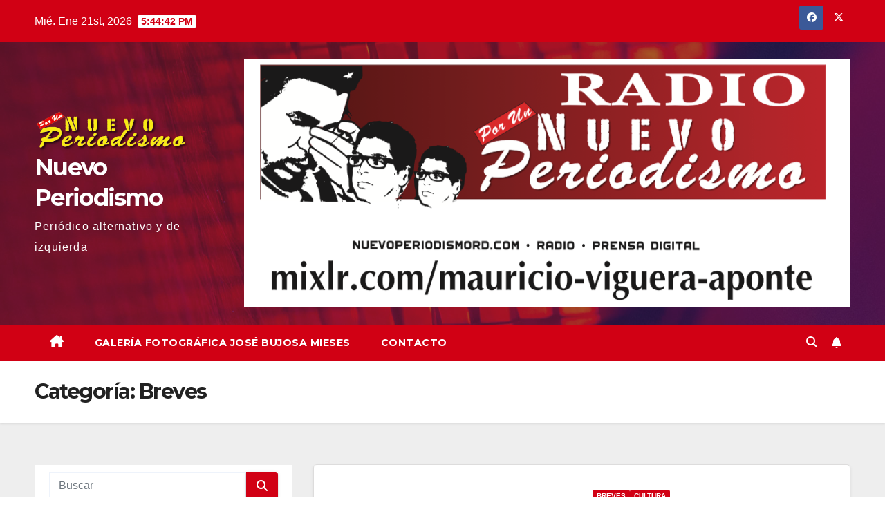

--- FILE ---
content_type: text/html; charset=UTF-8
request_url: https://nuevoperiodismord.com/category/breves/
body_size: 17321
content:
<!DOCTYPE html>
<html lang="es">
<head>
<meta charset="UTF-8">
<meta name="viewport" content="width=device-width, initial-scale=1">
<link rel="profile" href="http://gmpg.org/xfn/11">
<title>Breves &#8211; Nuevo Periodismo</title>
<meta name='robots' content='max-image-preview:large' />
	<style>img:is([sizes="auto" i], [sizes^="auto," i]) { contain-intrinsic-size: 3000px 1500px }</style>
	<link rel='dns-prefetch' href='//fonts.googleapis.com' />
<link rel="alternate" type="application/rss+xml" title="Nuevo Periodismo &raquo; Feed" href="https://nuevoperiodismord.com/feed/" />
<link rel="alternate" type="application/rss+xml" title="Nuevo Periodismo &raquo; Feed de los comentarios" href="https://nuevoperiodismord.com/comments/feed/" />
<link rel="alternate" type="application/rss+xml" title="Nuevo Periodismo &raquo; Categoría Breves del feed" href="https://nuevoperiodismord.com/category/breves/feed/" />
<script>
window._wpemojiSettings = {"baseUrl":"https:\/\/s.w.org\/images\/core\/emoji\/16.0.1\/72x72\/","ext":".png","svgUrl":"https:\/\/s.w.org\/images\/core\/emoji\/16.0.1\/svg\/","svgExt":".svg","source":{"concatemoji":"https:\/\/nuevoperiodismord.com\/wp-includes\/js\/wp-emoji-release.min.js?ver=6.8.3"}};
/*! This file is auto-generated */
!function(s,n){var o,i,e;function c(e){try{var t={supportTests:e,timestamp:(new Date).valueOf()};sessionStorage.setItem(o,JSON.stringify(t))}catch(e){}}function p(e,t,n){e.clearRect(0,0,e.canvas.width,e.canvas.height),e.fillText(t,0,0);var t=new Uint32Array(e.getImageData(0,0,e.canvas.width,e.canvas.height).data),a=(e.clearRect(0,0,e.canvas.width,e.canvas.height),e.fillText(n,0,0),new Uint32Array(e.getImageData(0,0,e.canvas.width,e.canvas.height).data));return t.every(function(e,t){return e===a[t]})}function u(e,t){e.clearRect(0,0,e.canvas.width,e.canvas.height),e.fillText(t,0,0);for(var n=e.getImageData(16,16,1,1),a=0;a<n.data.length;a++)if(0!==n.data[a])return!1;return!0}function f(e,t,n,a){switch(t){case"flag":return n(e,"\ud83c\udff3\ufe0f\u200d\u26a7\ufe0f","\ud83c\udff3\ufe0f\u200b\u26a7\ufe0f")?!1:!n(e,"\ud83c\udde8\ud83c\uddf6","\ud83c\udde8\u200b\ud83c\uddf6")&&!n(e,"\ud83c\udff4\udb40\udc67\udb40\udc62\udb40\udc65\udb40\udc6e\udb40\udc67\udb40\udc7f","\ud83c\udff4\u200b\udb40\udc67\u200b\udb40\udc62\u200b\udb40\udc65\u200b\udb40\udc6e\u200b\udb40\udc67\u200b\udb40\udc7f");case"emoji":return!a(e,"\ud83e\udedf")}return!1}function g(e,t,n,a){var r="undefined"!=typeof WorkerGlobalScope&&self instanceof WorkerGlobalScope?new OffscreenCanvas(300,150):s.createElement("canvas"),o=r.getContext("2d",{willReadFrequently:!0}),i=(o.textBaseline="top",o.font="600 32px Arial",{});return e.forEach(function(e){i[e]=t(o,e,n,a)}),i}function t(e){var t=s.createElement("script");t.src=e,t.defer=!0,s.head.appendChild(t)}"undefined"!=typeof Promise&&(o="wpEmojiSettingsSupports",i=["flag","emoji"],n.supports={everything:!0,everythingExceptFlag:!0},e=new Promise(function(e){s.addEventListener("DOMContentLoaded",e,{once:!0})}),new Promise(function(t){var n=function(){try{var e=JSON.parse(sessionStorage.getItem(o));if("object"==typeof e&&"number"==typeof e.timestamp&&(new Date).valueOf()<e.timestamp+604800&&"object"==typeof e.supportTests)return e.supportTests}catch(e){}return null}();if(!n){if("undefined"!=typeof Worker&&"undefined"!=typeof OffscreenCanvas&&"undefined"!=typeof URL&&URL.createObjectURL&&"undefined"!=typeof Blob)try{var e="postMessage("+g.toString()+"("+[JSON.stringify(i),f.toString(),p.toString(),u.toString()].join(",")+"));",a=new Blob([e],{type:"text/javascript"}),r=new Worker(URL.createObjectURL(a),{name:"wpTestEmojiSupports"});return void(r.onmessage=function(e){c(n=e.data),r.terminate(),t(n)})}catch(e){}c(n=g(i,f,p,u))}t(n)}).then(function(e){for(var t in e)n.supports[t]=e[t],n.supports.everything=n.supports.everything&&n.supports[t],"flag"!==t&&(n.supports.everythingExceptFlag=n.supports.everythingExceptFlag&&n.supports[t]);n.supports.everythingExceptFlag=n.supports.everythingExceptFlag&&!n.supports.flag,n.DOMReady=!1,n.readyCallback=function(){n.DOMReady=!0}}).then(function(){return e}).then(function(){var e;n.supports.everything||(n.readyCallback(),(e=n.source||{}).concatemoji?t(e.concatemoji):e.wpemoji&&e.twemoji&&(t(e.twemoji),t(e.wpemoji)))}))}((window,document),window._wpemojiSettings);
</script>
<style id='wp-emoji-styles-inline-css'>

	img.wp-smiley, img.emoji {
		display: inline !important;
		border: none !important;
		box-shadow: none !important;
		height: 1em !important;
		width: 1em !important;
		margin: 0 0.07em !important;
		vertical-align: -0.1em !important;
		background: none !important;
		padding: 0 !important;
	}
</style>
<link rel='stylesheet' id='wp-block-library-css' href='https://nuevoperiodismord.com/wp-includes/css/dist/block-library/style.min.css?ver=6.8.3' media='all' />
<style id='wp-block-library-theme-inline-css'>
.wp-block-audio :where(figcaption){color:#555;font-size:13px;text-align:center}.is-dark-theme .wp-block-audio :where(figcaption){color:#ffffffa6}.wp-block-audio{margin:0 0 1em}.wp-block-code{border:1px solid #ccc;border-radius:4px;font-family:Menlo,Consolas,monaco,monospace;padding:.8em 1em}.wp-block-embed :where(figcaption){color:#555;font-size:13px;text-align:center}.is-dark-theme .wp-block-embed :where(figcaption){color:#ffffffa6}.wp-block-embed{margin:0 0 1em}.blocks-gallery-caption{color:#555;font-size:13px;text-align:center}.is-dark-theme .blocks-gallery-caption{color:#ffffffa6}:root :where(.wp-block-image figcaption){color:#555;font-size:13px;text-align:center}.is-dark-theme :root :where(.wp-block-image figcaption){color:#ffffffa6}.wp-block-image{margin:0 0 1em}.wp-block-pullquote{border-bottom:4px solid;border-top:4px solid;color:currentColor;margin-bottom:1.75em}.wp-block-pullquote cite,.wp-block-pullquote footer,.wp-block-pullquote__citation{color:currentColor;font-size:.8125em;font-style:normal;text-transform:uppercase}.wp-block-quote{border-left:.25em solid;margin:0 0 1.75em;padding-left:1em}.wp-block-quote cite,.wp-block-quote footer{color:currentColor;font-size:.8125em;font-style:normal;position:relative}.wp-block-quote:where(.has-text-align-right){border-left:none;border-right:.25em solid;padding-left:0;padding-right:1em}.wp-block-quote:where(.has-text-align-center){border:none;padding-left:0}.wp-block-quote.is-large,.wp-block-quote.is-style-large,.wp-block-quote:where(.is-style-plain){border:none}.wp-block-search .wp-block-search__label{font-weight:700}.wp-block-search__button{border:1px solid #ccc;padding:.375em .625em}:where(.wp-block-group.has-background){padding:1.25em 2.375em}.wp-block-separator.has-css-opacity{opacity:.4}.wp-block-separator{border:none;border-bottom:2px solid;margin-left:auto;margin-right:auto}.wp-block-separator.has-alpha-channel-opacity{opacity:1}.wp-block-separator:not(.is-style-wide):not(.is-style-dots){width:100px}.wp-block-separator.has-background:not(.is-style-dots){border-bottom:none;height:1px}.wp-block-separator.has-background:not(.is-style-wide):not(.is-style-dots){height:2px}.wp-block-table{margin:0 0 1em}.wp-block-table td,.wp-block-table th{word-break:normal}.wp-block-table :where(figcaption){color:#555;font-size:13px;text-align:center}.is-dark-theme .wp-block-table :where(figcaption){color:#ffffffa6}.wp-block-video :where(figcaption){color:#555;font-size:13px;text-align:center}.is-dark-theme .wp-block-video :where(figcaption){color:#ffffffa6}.wp-block-video{margin:0 0 1em}:root :where(.wp-block-template-part.has-background){margin-bottom:0;margin-top:0;padding:1.25em 2.375em}
</style>
<style id='classic-theme-styles-inline-css'>
/*! This file is auto-generated */
.wp-block-button__link{color:#fff;background-color:#32373c;border-radius:9999px;box-shadow:none;text-decoration:none;padding:calc(.667em + 2px) calc(1.333em + 2px);font-size:1.125em}.wp-block-file__button{background:#32373c;color:#fff;text-decoration:none}
</style>
<style id='global-styles-inline-css'>
:root{--wp--preset--aspect-ratio--square: 1;--wp--preset--aspect-ratio--4-3: 4/3;--wp--preset--aspect-ratio--3-4: 3/4;--wp--preset--aspect-ratio--3-2: 3/2;--wp--preset--aspect-ratio--2-3: 2/3;--wp--preset--aspect-ratio--16-9: 16/9;--wp--preset--aspect-ratio--9-16: 9/16;--wp--preset--color--black: #000000;--wp--preset--color--cyan-bluish-gray: #abb8c3;--wp--preset--color--white: #ffffff;--wp--preset--color--pale-pink: #f78da7;--wp--preset--color--vivid-red: #cf2e2e;--wp--preset--color--luminous-vivid-orange: #ff6900;--wp--preset--color--luminous-vivid-amber: #fcb900;--wp--preset--color--light-green-cyan: #7bdcb5;--wp--preset--color--vivid-green-cyan: #00d084;--wp--preset--color--pale-cyan-blue: #8ed1fc;--wp--preset--color--vivid-cyan-blue: #0693e3;--wp--preset--color--vivid-purple: #9b51e0;--wp--preset--gradient--vivid-cyan-blue-to-vivid-purple: linear-gradient(135deg,rgba(6,147,227,1) 0%,rgb(155,81,224) 100%);--wp--preset--gradient--light-green-cyan-to-vivid-green-cyan: linear-gradient(135deg,rgb(122,220,180) 0%,rgb(0,208,130) 100%);--wp--preset--gradient--luminous-vivid-amber-to-luminous-vivid-orange: linear-gradient(135deg,rgba(252,185,0,1) 0%,rgba(255,105,0,1) 100%);--wp--preset--gradient--luminous-vivid-orange-to-vivid-red: linear-gradient(135deg,rgba(255,105,0,1) 0%,rgb(207,46,46) 100%);--wp--preset--gradient--very-light-gray-to-cyan-bluish-gray: linear-gradient(135deg,rgb(238,238,238) 0%,rgb(169,184,195) 100%);--wp--preset--gradient--cool-to-warm-spectrum: linear-gradient(135deg,rgb(74,234,220) 0%,rgb(151,120,209) 20%,rgb(207,42,186) 40%,rgb(238,44,130) 60%,rgb(251,105,98) 80%,rgb(254,248,76) 100%);--wp--preset--gradient--blush-light-purple: linear-gradient(135deg,rgb(255,206,236) 0%,rgb(152,150,240) 100%);--wp--preset--gradient--blush-bordeaux: linear-gradient(135deg,rgb(254,205,165) 0%,rgb(254,45,45) 50%,rgb(107,0,62) 100%);--wp--preset--gradient--luminous-dusk: linear-gradient(135deg,rgb(255,203,112) 0%,rgb(199,81,192) 50%,rgb(65,88,208) 100%);--wp--preset--gradient--pale-ocean: linear-gradient(135deg,rgb(255,245,203) 0%,rgb(182,227,212) 50%,rgb(51,167,181) 100%);--wp--preset--gradient--electric-grass: linear-gradient(135deg,rgb(202,248,128) 0%,rgb(113,206,126) 100%);--wp--preset--gradient--midnight: linear-gradient(135deg,rgb(2,3,129) 0%,rgb(40,116,252) 100%);--wp--preset--font-size--small: 13px;--wp--preset--font-size--medium: 20px;--wp--preset--font-size--large: 36px;--wp--preset--font-size--x-large: 42px;--wp--preset--spacing--20: 0.44rem;--wp--preset--spacing--30: 0.67rem;--wp--preset--spacing--40: 1rem;--wp--preset--spacing--50: 1.5rem;--wp--preset--spacing--60: 2.25rem;--wp--preset--spacing--70: 3.38rem;--wp--preset--spacing--80: 5.06rem;--wp--preset--shadow--natural: 6px 6px 9px rgba(0, 0, 0, 0.2);--wp--preset--shadow--deep: 12px 12px 50px rgba(0, 0, 0, 0.4);--wp--preset--shadow--sharp: 6px 6px 0px rgba(0, 0, 0, 0.2);--wp--preset--shadow--outlined: 6px 6px 0px -3px rgba(255, 255, 255, 1), 6px 6px rgba(0, 0, 0, 1);--wp--preset--shadow--crisp: 6px 6px 0px rgba(0, 0, 0, 1);}:root :where(.is-layout-flow) > :first-child{margin-block-start: 0;}:root :where(.is-layout-flow) > :last-child{margin-block-end: 0;}:root :where(.is-layout-flow) > *{margin-block-start: 24px;margin-block-end: 0;}:root :where(.is-layout-constrained) > :first-child{margin-block-start: 0;}:root :where(.is-layout-constrained) > :last-child{margin-block-end: 0;}:root :where(.is-layout-constrained) > *{margin-block-start: 24px;margin-block-end: 0;}:root :where(.is-layout-flex){gap: 24px;}:root :where(.is-layout-grid){gap: 24px;}body .is-layout-flex{display: flex;}.is-layout-flex{flex-wrap: wrap;align-items: center;}.is-layout-flex > :is(*, div){margin: 0;}body .is-layout-grid{display: grid;}.is-layout-grid > :is(*, div){margin: 0;}.has-black-color{color: var(--wp--preset--color--black) !important;}.has-cyan-bluish-gray-color{color: var(--wp--preset--color--cyan-bluish-gray) !important;}.has-white-color{color: var(--wp--preset--color--white) !important;}.has-pale-pink-color{color: var(--wp--preset--color--pale-pink) !important;}.has-vivid-red-color{color: var(--wp--preset--color--vivid-red) !important;}.has-luminous-vivid-orange-color{color: var(--wp--preset--color--luminous-vivid-orange) !important;}.has-luminous-vivid-amber-color{color: var(--wp--preset--color--luminous-vivid-amber) !important;}.has-light-green-cyan-color{color: var(--wp--preset--color--light-green-cyan) !important;}.has-vivid-green-cyan-color{color: var(--wp--preset--color--vivid-green-cyan) !important;}.has-pale-cyan-blue-color{color: var(--wp--preset--color--pale-cyan-blue) !important;}.has-vivid-cyan-blue-color{color: var(--wp--preset--color--vivid-cyan-blue) !important;}.has-vivid-purple-color{color: var(--wp--preset--color--vivid-purple) !important;}.has-black-background-color{background-color: var(--wp--preset--color--black) !important;}.has-cyan-bluish-gray-background-color{background-color: var(--wp--preset--color--cyan-bluish-gray) !important;}.has-white-background-color{background-color: var(--wp--preset--color--white) !important;}.has-pale-pink-background-color{background-color: var(--wp--preset--color--pale-pink) !important;}.has-vivid-red-background-color{background-color: var(--wp--preset--color--vivid-red) !important;}.has-luminous-vivid-orange-background-color{background-color: var(--wp--preset--color--luminous-vivid-orange) !important;}.has-luminous-vivid-amber-background-color{background-color: var(--wp--preset--color--luminous-vivid-amber) !important;}.has-light-green-cyan-background-color{background-color: var(--wp--preset--color--light-green-cyan) !important;}.has-vivid-green-cyan-background-color{background-color: var(--wp--preset--color--vivid-green-cyan) !important;}.has-pale-cyan-blue-background-color{background-color: var(--wp--preset--color--pale-cyan-blue) !important;}.has-vivid-cyan-blue-background-color{background-color: var(--wp--preset--color--vivid-cyan-blue) !important;}.has-vivid-purple-background-color{background-color: var(--wp--preset--color--vivid-purple) !important;}.has-black-border-color{border-color: var(--wp--preset--color--black) !important;}.has-cyan-bluish-gray-border-color{border-color: var(--wp--preset--color--cyan-bluish-gray) !important;}.has-white-border-color{border-color: var(--wp--preset--color--white) !important;}.has-pale-pink-border-color{border-color: var(--wp--preset--color--pale-pink) !important;}.has-vivid-red-border-color{border-color: var(--wp--preset--color--vivid-red) !important;}.has-luminous-vivid-orange-border-color{border-color: var(--wp--preset--color--luminous-vivid-orange) !important;}.has-luminous-vivid-amber-border-color{border-color: var(--wp--preset--color--luminous-vivid-amber) !important;}.has-light-green-cyan-border-color{border-color: var(--wp--preset--color--light-green-cyan) !important;}.has-vivid-green-cyan-border-color{border-color: var(--wp--preset--color--vivid-green-cyan) !important;}.has-pale-cyan-blue-border-color{border-color: var(--wp--preset--color--pale-cyan-blue) !important;}.has-vivid-cyan-blue-border-color{border-color: var(--wp--preset--color--vivid-cyan-blue) !important;}.has-vivid-purple-border-color{border-color: var(--wp--preset--color--vivid-purple) !important;}.has-vivid-cyan-blue-to-vivid-purple-gradient-background{background: var(--wp--preset--gradient--vivid-cyan-blue-to-vivid-purple) !important;}.has-light-green-cyan-to-vivid-green-cyan-gradient-background{background: var(--wp--preset--gradient--light-green-cyan-to-vivid-green-cyan) !important;}.has-luminous-vivid-amber-to-luminous-vivid-orange-gradient-background{background: var(--wp--preset--gradient--luminous-vivid-amber-to-luminous-vivid-orange) !important;}.has-luminous-vivid-orange-to-vivid-red-gradient-background{background: var(--wp--preset--gradient--luminous-vivid-orange-to-vivid-red) !important;}.has-very-light-gray-to-cyan-bluish-gray-gradient-background{background: var(--wp--preset--gradient--very-light-gray-to-cyan-bluish-gray) !important;}.has-cool-to-warm-spectrum-gradient-background{background: var(--wp--preset--gradient--cool-to-warm-spectrum) !important;}.has-blush-light-purple-gradient-background{background: var(--wp--preset--gradient--blush-light-purple) !important;}.has-blush-bordeaux-gradient-background{background: var(--wp--preset--gradient--blush-bordeaux) !important;}.has-luminous-dusk-gradient-background{background: var(--wp--preset--gradient--luminous-dusk) !important;}.has-pale-ocean-gradient-background{background: var(--wp--preset--gradient--pale-ocean) !important;}.has-electric-grass-gradient-background{background: var(--wp--preset--gradient--electric-grass) !important;}.has-midnight-gradient-background{background: var(--wp--preset--gradient--midnight) !important;}.has-small-font-size{font-size: var(--wp--preset--font-size--small) !important;}.has-medium-font-size{font-size: var(--wp--preset--font-size--medium) !important;}.has-large-font-size{font-size: var(--wp--preset--font-size--large) !important;}.has-x-large-font-size{font-size: var(--wp--preset--font-size--x-large) !important;}
:root :where(.wp-block-pullquote){font-size: 1.5em;line-height: 1.6;}
</style>
<link rel='stylesheet' id='wp-components-css' href='https://nuevoperiodismord.com/wp-includes/css/dist/components/style.min.css?ver=6.8.3' media='all' />
<link rel='stylesheet' id='godaddy-styles-css' href='https://nuevoperiodismord.com/wp-content/mu-plugins/vendor/wpex/godaddy-launch/includes/Dependencies/GoDaddy/Styles/build/latest.css?ver=2.0.2' media='all' />
<link rel='stylesheet' id='newsup-fonts-css' href='//fonts.googleapis.com/css?family=Montserrat%3A400%2C500%2C700%2C800%7CWork%2BSans%3A300%2C400%2C500%2C600%2C700%2C800%2C900%26display%3Dswap&#038;subset=latin%2Clatin-ext' media='all' />
<link rel='stylesheet' id='bootstrap-css' href='https://nuevoperiodismord.com/wp-content/themes/newsup/css/bootstrap.css?ver=6.8.3' media='all' />
<link rel='stylesheet' id='newsup-style-css' href='https://nuevoperiodismord.com/wp-content/themes/newsberg/style.css?ver=6.8.3' media='all' />
<link rel='stylesheet' id='font-awesome-5-all-css' href='https://nuevoperiodismord.com/wp-content/themes/newsup/css/font-awesome/css/all.min.css?ver=6.8.3' media='all' />
<link rel='stylesheet' id='font-awesome-4-shim-css' href='https://nuevoperiodismord.com/wp-content/themes/newsup/css/font-awesome/css/v4-shims.min.css?ver=6.8.3' media='all' />
<link rel='stylesheet' id='owl-carousel-css' href='https://nuevoperiodismord.com/wp-content/themes/newsup/css/owl.carousel.css?ver=6.8.3' media='all' />
<link rel='stylesheet' id='smartmenus-css' href='https://nuevoperiodismord.com/wp-content/themes/newsup/css/jquery.smartmenus.bootstrap.css?ver=6.8.3' media='all' />
<link rel='stylesheet' id='newsup-custom-css-css' href='https://nuevoperiodismord.com/wp-content/themes/newsup/inc/ansar/customize/css/customizer.css?ver=1.0' media='all' />
<link rel='stylesheet' id='newsup-style-parent-css' href='https://nuevoperiodismord.com/wp-content/themes/newsup/style.css?ver=6.8.3' media='all' />
<link rel='stylesheet' id='newsberg-style-css' href='https://nuevoperiodismord.com/wp-content/themes/newsberg/style.css?ver=1.0' media='all' />
<link rel='stylesheet' id='newsberg-default-css-css' href='https://nuevoperiodismord.com/wp-content/themes/newsberg/css/colors/default.css?ver=6.8.3' media='all' />
<script src="https://nuevoperiodismord.com/wp-includes/js/jquery/jquery.min.js?ver=3.7.1" id="jquery-core-js"></script>
<script src="https://nuevoperiodismord.com/wp-includes/js/jquery/jquery-migrate.min.js?ver=3.4.1" id="jquery-migrate-js"></script>
<script src="https://nuevoperiodismord.com/wp-content/themes/newsup/js/navigation.js?ver=6.8.3" id="newsup-navigation-js"></script>
<script src="https://nuevoperiodismord.com/wp-content/themes/newsup/js/bootstrap.js?ver=6.8.3" id="bootstrap-js"></script>
<script src="https://nuevoperiodismord.com/wp-content/themes/newsup/js/owl.carousel.min.js?ver=6.8.3" id="owl-carousel-min-js"></script>
<script src="https://nuevoperiodismord.com/wp-content/themes/newsup/js/jquery.smartmenus.js?ver=6.8.3" id="smartmenus-js-js"></script>
<script src="https://nuevoperiodismord.com/wp-content/themes/newsup/js/jquery.smartmenus.bootstrap.js?ver=6.8.3" id="bootstrap-smartmenus-js-js"></script>
<script src="https://nuevoperiodismord.com/wp-content/themes/newsup/js/jquery.marquee.js?ver=6.8.3" id="newsup-marquee-js-js"></script>
<script src="https://nuevoperiodismord.com/wp-content/themes/newsup/js/main.js?ver=6.8.3" id="newsup-main-js-js"></script>
<link rel="https://api.w.org/" href="https://nuevoperiodismord.com/wp-json/" /><link rel="alternate" title="JSON" type="application/json" href="https://nuevoperiodismord.com/wp-json/wp/v2/categories/81" /><link rel="EditURI" type="application/rsd+xml" title="RSD" href="https://nuevoperiodismord.com/xmlrpc.php?rsd" />
<meta name="generator" content="WordPress 6.8.3" />
 
<style type="text/css" id="custom-background-css">
    .wrapper { background-color: #eee; }
</style>
    <style type="text/css">
            body .site-title a,
        body .site-description {
            color: ##143745;
        }

        .site-branding-text .site-title a {
                font-size: px;
            }

            @media only screen and (max-width: 640px) {
                .site-branding-text .site-title a {
                    font-size: 40px;

                }
            }

            @media only screen and (max-width: 375px) {
                .site-branding-text .site-title a {
                    font-size: 32px;

                }
            }

        </style>
    <link rel="icon" href="https://nuevoperiodismord.com/wp-content/uploads/2020/09/cropped-icoOr_Mesa-de-trabajo-1-1-32x32.png" sizes="32x32" />
<link rel="icon" href="https://nuevoperiodismord.com/wp-content/uploads/2020/09/cropped-icoOr_Mesa-de-trabajo-1-1-192x192.png" sizes="192x192" />
<link rel="apple-touch-icon" href="https://nuevoperiodismord.com/wp-content/uploads/2020/09/cropped-icoOr_Mesa-de-trabajo-1-1-180x180.png" />
<meta name="msapplication-TileImage" content="https://nuevoperiodismord.com/wp-content/uploads/2020/09/cropped-icoOr_Mesa-de-trabajo-1-1-270x270.png" />
</head>
<body class="archive category category-breves category-81 wp-custom-logo wp-embed-responsive wp-theme-newsup wp-child-theme-newsberg hfeed ta-hide-date-author-in-list" >
<div id="page" class="site">
<a class="skip-link screen-reader-text" href="#content">
Saltar al contenido</a>
  <div class="wrapper" id="custom-background-css">
    <header class="mg-headwidget">
      <!--==================== TOP BAR ====================-->
      <div class="mg-head-detail hidden-xs">
    <div class="container-fluid">
        <div class="row align-items-center">
            <div class="col-md-6 col-xs-12">
                <ul class="info-left">
                                <li>Mié. Ene 21st, 2026                 <span  id="time" class="time"></span>
                        </li>
                        </ul>
            </div>
            <div class="col-md-6 col-xs-12">
                <ul class="mg-social info-right">
                            <li>
            <a  target="_blank"  href="https://www.facebook.com/profile.php?id=100007591110933">
                <span class="icon-soci facebook">
                    <i class="fab fa-facebook"></i>
                </span> 
            </a>
        </li>
                <li>
            <a target="_blank" href="https://twitter.com/nuevoperd">
                <span class="icon-soci x-twitter">
                    <i class="fa-brands fa-x-twitter"></i>
                </span>
            </a>
        </li>
                        </ul>
            </div>
        </div>
    </div>
</div>
      <div class="clearfix"></div>

      
      <div class="mg-nav-widget-area-back" style='background-image: url("https://nuevoperiodismord.com/wp-content/themes/newsberg/images/head-back.jpg" );'>
                <div class="overlay">
          <div class="inner"  style="background-color:rgba(32,47,91,0.4);" > 
              <div class="container-fluid">
                  <div class="mg-nav-widget-area">
                    <div class="row align-items-center">
                      <div class="col-md-3 text-center-xs">
                        <div class="navbar-header">
                          <div class="site-logo">
                            <a href="https://nuevoperiodismord.com/" class="navbar-brand" rel="home"><img width="334" height="92" src="https://nuevoperiodismord.com/wp-content/uploads/2020/09/nuevoPe-03-e1601154466838.png" class="custom-logo" alt="Nuevo Periodismo" decoding="async" /></a>                          </div>
                          <div class="site-branding-text ">
                                                            <p class="site-title"> <a href="https://nuevoperiodismord.com/" rel="home">Nuevo Periodismo</a></p>
                                                            <p class="site-description">Periódico alternativo y de izquierda</p>
                          </div>    
                        </div>
                      </div>
                                              <div class="col-md-9">                 <div class="header-ads">
                    <a class="pull-right" https://mixlr.com/mauricio-viguera-aponte href="https://mixlr.com/mauricio-viguera-aponte"
                        target="_blank"  >
                        <img width="945" height="387" src="https://nuevoperiodismord.com/wp-content/uploads/2022/04/Captura-de-pantalla-2022-04-01-a-las-8.59.56-p.m..png" class="attachment-full size-full" alt="" decoding="async" fetchpriority="high" srcset="https://nuevoperiodismord.com/wp-content/uploads/2022/04/Captura-de-pantalla-2022-04-01-a-las-8.59.56-p.m..png 945w, https://nuevoperiodismord.com/wp-content/uploads/2022/04/Captura-de-pantalla-2022-04-01-a-las-8.59.56-p.m.-300x123.png 300w, https://nuevoperiodismord.com/wp-content/uploads/2022/04/Captura-de-pantalla-2022-04-01-a-las-8.59.56-p.m.-768x315.png 768w" sizes="(max-width: 945px) 100vw, 945px" />                    </a>
                </div>
            </div>
            <!-- Trending line END -->
                                </div>
                  </div>
              </div>
          </div>
        </div>
      </div>
    <div class="mg-menu-full">
      <nav class="navbar navbar-expand-lg navbar-wp">
        <div class="container-fluid">
          <!-- Right nav -->
          <div class="m-header align-items-center">
                            <a class="mobilehomebtn" href="https://nuevoperiodismord.com"><span class="fa-solid fa-house-chimney"></span></a>
              <!-- navbar-toggle -->
              <button class="navbar-toggler mx-auto" type="button" data-toggle="collapse" data-target="#navbar-wp" aria-controls="navbarSupportedContent" aria-expanded="false" aria-label="Alternar navegación">
                <span class="burger">
                  <span class="burger-line"></span>
                  <span class="burger-line"></span>
                  <span class="burger-line"></span>
                </span>
              </button>
              <!-- /navbar-toggle -->
                          <div class="dropdown show mg-search-box pr-2">
                <a class="dropdown-toggle msearch ml-auto" href="#" role="button" id="dropdownMenuLink" data-toggle="dropdown" aria-haspopup="true" aria-expanded="false">
                <i class="fas fa-search"></i>
                </a> 
                <div class="dropdown-menu searchinner" aria-labelledby="dropdownMenuLink">
                    <form role="search" method="get" id="searchform" action="https://nuevoperiodismord.com/">
  <div class="input-group">
    <input type="search" class="form-control" placeholder="Buscar" value="" name="s" />
    <span class="input-group-btn btn-default">
    <button type="submit" class="btn"> <i class="fas fa-search"></i> </button>
    </span> </div>
</form>                </div>
            </div>
                  <a href="#" target="_blank" class="btn-bell btn-theme mx-2"><i class="fa fa-bell"></i></a>
                      
          </div>
          <!-- /Right nav --> 
          <div class="collapse navbar-collapse" id="navbar-wp">
            <div class="d-md-block">
              <ul id="menu-menu-principal" class="nav navbar-nav mr-auto "><li class="active home"><a class="homebtn" href="https://nuevoperiodismord.com"><span class='fa-solid fa-house-chimney'></span></a></li><li id="menu-item-27" class="menu-item menu-item-type-post_type menu-item-object-page menu-item-27"><a class="nav-link" title="Galería Fotográfica José Bujosa Mieses" href="https://nuevoperiodismord.com/galeria/">Galería Fotográfica José Bujosa Mieses</a></li>
<li id="menu-item-28" class="menu-item menu-item-type-post_type menu-item-object-page menu-item-28"><a class="nav-link" title="Contacto" href="https://nuevoperiodismord.com/contacto/">Contacto</a></li>
</ul>            </div>      
          </div>
          <!-- Right nav -->
          <div class="desk-header d-lg-flex pl-3 ml-auto my-2 my-lg-0 position-relative align-items-center">
                        <div class="dropdown show mg-search-box pr-2">
                <a class="dropdown-toggle msearch ml-auto" href="#" role="button" id="dropdownMenuLink" data-toggle="dropdown" aria-haspopup="true" aria-expanded="false">
                <i class="fas fa-search"></i>
                </a> 
                <div class="dropdown-menu searchinner" aria-labelledby="dropdownMenuLink">
                    <form role="search" method="get" id="searchform" action="https://nuevoperiodismord.com/">
  <div class="input-group">
    <input type="search" class="form-control" placeholder="Buscar" value="" name="s" />
    <span class="input-group-btn btn-default">
    <button type="submit" class="btn"> <i class="fas fa-search"></i> </button>
    </span> </div>
</form>                </div>
            </div>
                  <a href="#" target="_blank" class="btn-bell btn-theme mx-2"><i class="fa fa-bell"></i></a>
                  </div>
          <!-- /Right nav -->
      </div>
      </nav> <!-- /Navigation -->
    </div>
</header>
<div class="clearfix"></div> <!--==================== Newsup breadcrumb section ====================-->
<div class="mg-breadcrumb-section" style='background: url("https://nuevoperiodismord.com/wp-content/themes/newsberg/images/head-back.jpg" ) repeat scroll center 0 #143745;'>
   <div class="overlay">       <div class="container-fluid">
        <div class="row">
          <div class="col-md-12 col-sm-12">
            <div class="mg-breadcrumb-title">
              <h1 class="title">Categoría: <span>Breves</span></h1>            </div>
          </div>
        </div>
      </div>
   </div> </div>
<div class="clearfix"></div><!--container-->
    <div id="content" class="container-fluid archive-class">
        <!--row-->
            <div class="row">
                            <aside class="col-md-4 sidebar-sticky">
                
<aside id="secondary" class="widget-area" role="complementary">
	<div id="sidebar-right" class="mg-sidebar">
		<div id="search-1" class="mg-widget widget_search"><form role="search" method="get" id="searchform" action="https://nuevoperiodismord.com/">
  <div class="input-group">
    <input type="search" class="form-control" placeholder="Buscar" value="" name="s" />
    <span class="input-group-btn btn-default">
    <button type="submit" class="btn"> <i class="fas fa-search"></i> </button>
    </span> </div>
</form></div><div id="media_image-10" class="mg-widget widget_media_image"><div class="mg-wid-title"><h6 class="wtitle">VENTA EN LIBRERÍA PAPO &#8211; CONDE PEATONAL</h6></div><img width="1458" height="1944" src="https://nuevoperiodismord.com/wp-content/uploads/2021/04/SOCIALISTA.jpg" class="image wp-image-1774  attachment-full size-full" alt="" style="max-width: 100%; height: auto;" title="Festival Ruso Viernes 12/3/21 LEER MÁS..." decoding="async" srcset="https://nuevoperiodismord.com/wp-content/uploads/2021/04/SOCIALISTA.jpg 1458w, https://nuevoperiodismord.com/wp-content/uploads/2021/04/SOCIALISTA-225x300.jpg 225w, https://nuevoperiodismord.com/wp-content/uploads/2021/04/SOCIALISTA-768x1024.jpg 768w, https://nuevoperiodismord.com/wp-content/uploads/2021/04/SOCIALISTA-1152x1536.jpg 1152w" sizes="(max-width: 1458px) 100vw, 1458px" /></div><div id="media_image-8" class="mg-widget widget_media_image"><div class="mg-wid-title"><h6 class="wtitle">ReynaldoPrint: 829-585-6731</h6></div><a href="https://api.whatsapp.com/send?phone=18295856731&#038;text=Buenas%20vi%20tu%20anuncio%20en%20la%20Pagina%20NuevoPeriodismo.com%20y%20me%20interesa%20mas%20info" target="_blank"><img width="1232" height="618" src="https://nuevoperiodismord.com/wp-content/uploads/2025/09/Captura-de-pantalla-2025-09-10-a-las-3.30.37-p.-m.png" class="image wp-image-4549  attachment-full size-full" alt="" style="max-width: 100%; height: auto;" title="ReynaldoPrint: 829-585-6731" decoding="async" srcset="https://nuevoperiodismord.com/wp-content/uploads/2025/09/Captura-de-pantalla-2025-09-10-a-las-3.30.37-p.-m.png 1232w, https://nuevoperiodismord.com/wp-content/uploads/2025/09/Captura-de-pantalla-2025-09-10-a-las-3.30.37-p.-m-300x150.png 300w, https://nuevoperiodismord.com/wp-content/uploads/2025/09/Captura-de-pantalla-2025-09-10-a-las-3.30.37-p.-m-1024x514.png 1024w, https://nuevoperiodismord.com/wp-content/uploads/2025/09/Captura-de-pantalla-2025-09-10-a-las-3.30.37-p.-m-768x385.png 768w" sizes="(max-width: 1232px) 100vw, 1232px" /></a></div><div id="text-2" class="mg-widget widget_text"><div class="mg-wid-title"><h6 class="wtitle">HABLE RUSO FACILMENTE</h6></div>			<div class="textwidget"><p><a href="https://youtu.be/uMNO7g1xlHY?si=b6I5egIQBg6tv0gd">https://youtu.be/uMN</a></p>
<p><iframe title="Curso de ruso conversacional - APRENDE a Hablar el idioma rápido, clase 8 COMO PEDIR COMIDA en RUSO" src="https://www.youtube.com/embed/uMNO7g1xlHY?feature=oembed" frameborder="0" allow="accelerometer; autoplay; clipboard-write; encrypted-media; gyroscope; picture-in-picture; web-share" referrerpolicy="strict-origin-when-cross-origin" allowfullscreen></iframe></p>
<p>&nbsp;</p>
</div>
		</div><div id="media_image-12" class="mg-widget widget_media_image"><div class="mg-wid-title"><h6 class="wtitle">2022-1965: 57 Años de la GUERRA PATRIA ABRIL</h6></div><img width="2560" height="1920" src="https://nuevoperiodismord.com/wp-content/uploads/2020/11/DSC04362-scaled.jpg" class="image wp-image-1048  attachment-full size-full" alt="" style="max-width: 100%; height: auto;" decoding="async" srcset="https://nuevoperiodismord.com/wp-content/uploads/2020/11/DSC04362-scaled.jpg 2560w, https://nuevoperiodismord.com/wp-content/uploads/2020/11/DSC04362-300x225.jpg 300w" sizes="(max-width: 2560px) 100vw, 2560px" /></div><div id="text-3" class="mg-widget widget_text"><div class="mg-wid-title"><h6 class="wtitle">BÚSQUELO EN INTERNET&#8230;PRONTO IMPRESO</h6></div>			<div class="textwidget"><p><a href="file:///Users/admin/Desktop/LIBRO%20PARA%20IMPRIMIR%20YO%20ACUSO/Libro%20rediagramado%20copy.pdf" target="_blank" rel="noopener"><img decoding="async" class="size-medium wp-image-2226 aligncenter" src="https://nuevoperiodismord.com/wp-content/uploads/2021/10/Captura-de-pantalla-2021-10-07-a-las-7.38.45-p.m.-300x195.png" alt="" width="300" height="195" srcset="https://nuevoperiodismord.com/wp-content/uploads/2021/10/Captura-de-pantalla-2021-10-07-a-las-7.38.45-p.m.-300x195.png 300w, https://nuevoperiodismord.com/wp-content/uploads/2021/10/Captura-de-pantalla-2021-10-07-a-las-7.38.45-p.m.-1024x665.png 1024w, https://nuevoperiodismord.com/wp-content/uploads/2021/10/Captura-de-pantalla-2021-10-07-a-las-7.38.45-p.m.-768x499.png 768w, https://nuevoperiodismord.com/wp-content/uploads/2021/10/Captura-de-pantalla-2021-10-07-a-las-7.38.45-p.m..png 1344w" sizes="(max-width: 300px) 100vw, 300px" /></a></p>
<p>CLICK AQUI: <a href="file:///Users/admin/Desktop/LIBRO%20PARA%20IMPRIMIR%20YO%20ACUSO/Libro%20rediagramado%20copy.pdf" target="_blank" rel="noopener">Libro en Formato PDF</a></p>
</div>
		</div><div id="text-4" class="mg-widget widget_text"><div class="mg-wid-title"><h6 class="wtitle">Desfile del 8 de Mayo 2025</h6></div>			<div class="textwidget"><p><iframe title="RUSIA DESFILE DE LA VICTORIA: PUTIN EXHIBE PODERÍO MILITAR | RTVE Noticias" src="https://www.youtube.com/embed/YDg6X8P-jp0?feature=oembed" frameborder="0" allow="accelerometer; autoplay; clipboard-write; encrypted-media; gyroscope; picture-in-picture; web-share" referrerpolicy="strict-origin-when-cross-origin" allowfullscreen></iframe></p>
</div>
		</div>
		<div id="recent-posts-3" class="mg-widget widget_recent_entries">
		<div class="mg-wid-title"><h6 class="wtitle">Entradas recientes</h6></div>
		<ul>
											<li>
					<a href="https://nuevoperiodismord.com/denuncia-usurpacion-legado-miguel-angel-aponte-viguera/">DENUNCIA USURPACION LEGADO MIGUEL ANGEL APONTE VIGUERA</a>
									</li>
											<li>
					<a href="https://nuevoperiodismord.com/la-generacion-z-se-manifiesta-en-peru/">La Generacion Z Se manifiesta en Peru!</a>
									</li>
											<li>
					<a href="https://nuevoperiodismord.com/las-masas-oprimidas-de-los-pueblos-autoctonos-obreros-campesinos-estudiantes-se-levantan/">Las Masas Oprimidas de Los Pueblos Autoctonos, Obreros, Campesinos, Estudiantes, se Levantan!!</a>
									</li>
											<li>
					<a href="https://nuevoperiodismord.com/los-indigenas-oprimidos-ecuatorianos-enfrentan-la-balas-del-estado-burgues-criminal-del-trump-ecuatoriano-noboa/">Los Indigenas Oprimidos Ecuatorianos Enfrentan La Balas del Estado Burgues Criminal Del Trump Ecuatoriano Noboa!</a>
									</li>
											<li>
					<a href="https://nuevoperiodismord.com/los-pueblos-oprimidos-indigenas-se-levantan-de-nuevo-desde-nepal-madagascar-morocco-peru-ecuador-contra-el-sistema-capitalista-y-sus-gobiernos-corruptos-criminales/">Los Pueblos Oprimidos Indigenas Se Levantan de Nuevo! desde Nepal, Madagascar, Morocco, Peru, Ecuador, Contra el Sistema Capitalista y sus Gobiernos Corruptos, Criminales!</a>
									</li>
											<li>
					<a href="https://nuevoperiodismord.com/hamas-declaracion-ante-trump-sionista-plan/">HAMAS DECLARACION ANTE TRUMP-SIONISTA PLAN!</a>
									</li>
											<li>
					<a href="https://nuevoperiodismord.com/el-plan-imperialista-sionista-para-atrasar-la-lucha-de-liberacion-palestina/">EL PLAN IMPERIALISTA-SIONISTA PARA ATRASAR LA LUCHA DE LIBERACION PALESTINA!</a>
									</li>
					</ul>

		</div><div id="tag_cloud-1" class="mg-widget widget_tag_cloud"><div class="mg-wid-title"><h6 class="wtitle">Etiquetas</h6></div><div class="tagcloud"><a href="https://nuevoperiodismord.com/tag/actualidad/" class="tag-cloud-link tag-link-91 tag-link-position-1" style="font-size: 17.333333333333pt;" aria-label="actualidad (7 elementos)">actualidad</a>
<a href="https://nuevoperiodismord.com/tag/adn/" class="tag-cloud-link tag-link-125 tag-link-position-2" style="font-size: 19.511111111111pt;" aria-label="ADN (10 elementos)">ADN</a>
<a href="https://nuevoperiodismord.com/tag/agricultura/" class="tag-cloud-link tag-link-27 tag-link-position-3" style="font-size: 10.8pt;" aria-label="agricultura (2 elementos)">agricultura</a>
<a href="https://nuevoperiodismord.com/tag/breves/" class="tag-cloud-link tag-link-152 tag-link-position-4" style="font-size: 10.8pt;" aria-label="Breves (2 elementos)">Breves</a>
<a href="https://nuevoperiodismord.com/tag/ciudadcolonial/" class="tag-cloud-link tag-link-62 tag-link-position-5" style="font-size: 12.666666666667pt;" aria-label="CiudadColonial (3 elementos)">CiudadColonial</a>
<a href="https://nuevoperiodismord.com/tag/comunistas/" class="tag-cloud-link tag-link-38 tag-link-position-6" style="font-size: 10.8pt;" aria-label="Comunistas (2 elementos)">Comunistas</a>
<a href="https://nuevoperiodismord.com/tag/delito/" class="tag-cloud-link tag-link-43 tag-link-position-7" style="font-size: 8pt;" aria-label="Delito (1 elemento)">Delito</a>
<a href="https://nuevoperiodismord.com/tag/educacion/" class="tag-cloud-link tag-link-127 tag-link-position-8" style="font-size: 16.555555555556pt;" aria-label="EDUCACIÓN (6 elementos)">EDUCACIÓN</a>
<a href="https://nuevoperiodismord.com/tag/familiavigueraaponte/" class="tag-cloud-link tag-link-41 tag-link-position-9" style="font-size: 8pt;" aria-label="FamiliaVigueraAponte (1 elemento)">FamiliaVigueraAponte</a>
<a href="https://nuevoperiodismord.com/tag/fraude/" class="tag-cloud-link tag-link-42 tag-link-position-10" style="font-size: 8pt;" aria-label="Fraude (1 elemento)">Fraude</a>
<a href="https://nuevoperiodismord.com/tag/historia/" class="tag-cloud-link tag-link-114 tag-link-position-11" style="font-size: 10.8pt;" aria-label="Historia (2 elementos)">Historia</a>
<a href="https://nuevoperiodismord.com/tag/huevos/" class="tag-cloud-link tag-link-29 tag-link-position-12" style="font-size: 8pt;" aria-label="Huevos (1 elemento)">Huevos</a>
<a href="https://nuevoperiodismord.com/tag/intercambio-entre-pueblos/" class="tag-cloud-link tag-link-130 tag-link-position-13" style="font-size: 10.8pt;" aria-label="Intercambio entre pueblos (2 elementos)">Intercambio entre pueblos</a>
<a href="https://nuevoperiodismord.com/tag/internet/" class="tag-cloud-link tag-link-33 tag-link-position-14" style="font-size: 8pt;" aria-label="Internet (1 elemento)">Internet</a>
<a href="https://nuevoperiodismord.com/tag/justicia/" class="tag-cloud-link tag-link-123 tag-link-position-15" style="font-size: 10.8pt;" aria-label="Justicia (2 elementos)">Justicia</a>
<a href="https://nuevoperiodismord.com/tag/libro/" class="tag-cloud-link tag-link-39 tag-link-position-16" style="font-size: 8pt;" aria-label="Libro (1 elemento)">Libro</a>
<a href="https://nuevoperiodismord.com/tag/lucha-obrera-y-popular/" class="tag-cloud-link tag-link-141 tag-link-position-17" style="font-size: 10.8pt;" aria-label="Lucha obrera y popular (2 elementos)">Lucha obrera y popular</a>
<a href="https://nuevoperiodismord.com/tag/lucha-popular-nacional/" class="tag-cloud-link tag-link-122 tag-link-position-18" style="font-size: 16.555555555556pt;" aria-label="Lucha Popular Nacional (6 elementos)">Lucha Popular Nacional</a>
<a href="https://nuevoperiodismord.com/tag/movilizacion/" class="tag-cloud-link tag-link-117 tag-link-position-19" style="font-size: 12.666666666667pt;" aria-label="movilización (3 elementos)">movilización</a>
<a href="https://nuevoperiodismord.com/tag/mundo/" class="tag-cloud-link tag-link-20 tag-link-position-20" style="font-size: 14.222222222222pt;" aria-label="Mundo (4 elementos)">Mundo</a>
<a href="https://nuevoperiodismord.com/tag/nacionales/" class="tag-cloud-link tag-link-108 tag-link-position-21" style="font-size: 12.666666666667pt;" aria-label="Nacionales (3 elementos)">Nacionales</a>
<a href="https://nuevoperiodismord.com/tag/negocios/" class="tag-cloud-link tag-link-13 tag-link-position-22" style="font-size: 8pt;" aria-label="Negocios (1 elemento)">Negocios</a>
<a href="https://nuevoperiodismord.com/tag/noticias-internacionales/" class="tag-cloud-link tag-link-84 tag-link-position-23" style="font-size: 21.222222222222pt;" aria-label="Noticias Internacionales (13 elementos)">Noticias Internacionales</a>
<a href="https://nuevoperiodismord.com/tag/noticias-nacionales/" class="tag-cloud-link tag-link-83 tag-link-position-24" style="font-size: 12.666666666667pt;" aria-label="Noticias Nacionales (3 elementos)">Noticias Nacionales</a>
<a href="https://nuevoperiodismord.com/tag/opinion/" class="tag-cloud-link tag-link-68 tag-link-position-25" style="font-size: 10.8pt;" aria-label="Opinion (2 elementos)">Opinion</a>
<a href="https://nuevoperiodismord.com/tag/periodicounidad/" class="tag-cloud-link tag-link-36 tag-link-position-26" style="font-size: 10.8pt;" aria-label="PeriodicoUnidad (2 elementos)">PeriodicoUnidad</a>
<a href="https://nuevoperiodismord.com/tag/periodista/" class="tag-cloud-link tag-link-107 tag-link-position-27" style="font-size: 12.666666666667pt;" aria-label="Periodista (3 elementos)">Periodista</a>
<a href="https://nuevoperiodismord.com/tag/pescadores/" class="tag-cloud-link tag-link-44 tag-link-position-28" style="font-size: 10.8pt;" aria-label="Pescadores (2 elementos)">Pescadores</a>
<a href="https://nuevoperiodismord.com/tag/politica/" class="tag-cloud-link tag-link-97 tag-link-position-29" style="font-size: 12.666666666667pt;" aria-label="Politica (3 elementos)">Politica</a>
<a href="https://nuevoperiodismord.com/tag/pollos/" class="tag-cloud-link tag-link-28 tag-link-position-30" style="font-size: 8pt;" aria-label="Pollos (1 elemento)">Pollos</a>
<a href="https://nuevoperiodismord.com/tag/politica-2/" class="tag-cloud-link tag-link-124 tag-link-position-31" style="font-size: 10.8pt;" aria-label="Política (2 elementos)">Política</a>
<a href="https://nuevoperiodismord.com/tag/prensaonline/" class="tag-cloud-link tag-link-26 tag-link-position-32" style="font-size: 8pt;" aria-label="PrensaOnline (1 elemento)">PrensaOnline</a>
<a href="https://nuevoperiodismord.com/tag/prm/" class="tag-cloud-link tag-link-93 tag-link-position-33" style="font-size: 15.466666666667pt;" aria-label="PRM (5 elementos)">PRM</a>
<a href="https://nuevoperiodismord.com/tag/produccionnacional/" class="tag-cloud-link tag-link-30 tag-link-position-34" style="font-size: 8pt;" aria-label="ProduccionNacional (1 elemento)">ProduccionNacional</a>
<a href="https://nuevoperiodismord.com/tag/protesta/" class="tag-cloud-link tag-link-118 tag-link-position-35" style="font-size: 17.333333333333pt;" aria-label="protesta (7 elementos)">protesta</a>
<a href="https://nuevoperiodismord.com/tag/puertoplata/" class="tag-cloud-link tag-link-45 tag-link-position-36" style="font-size: 8pt;" aria-label="PuertoPlata (1 elemento)">PuertoPlata</a>
<a href="https://nuevoperiodismord.com/tag/puestaencirculacion/" class="tag-cloud-link tag-link-40 tag-link-position-37" style="font-size: 8pt;" aria-label="PuestaEnCirculacion (1 elemento)">PuestaEnCirculacion</a>
<a href="https://nuevoperiodismord.com/tag/radioonline/" class="tag-cloud-link tag-link-23 tag-link-position-38" style="font-size: 8pt;" aria-label="RadioOnline (1 elemento)">RadioOnline</a>
<a href="https://nuevoperiodismord.com/tag/solidaridad-con-lucha-pueblos/" class="tag-cloud-link tag-link-163 tag-link-position-39" style="font-size: 10.8pt;" aria-label="Solidaridad con lucha pueblos (2 elementos)">Solidaridad con lucha pueblos</a>
<a href="https://nuevoperiodismord.com/tag/tecnologia/" class="tag-cloud-link tag-link-18 tag-link-position-40" style="font-size: 8pt;" aria-label="Tecnologia (1 elemento)">Tecnologia</a>
<a href="https://nuevoperiodismord.com/tag/turismo/" class="tag-cloud-link tag-link-103 tag-link-position-41" style="font-size: 10.8pt;" aria-label="Turismo (2 elementos)">Turismo</a>
<a href="https://nuevoperiodismord.com/tag/tvdigital/" class="tag-cloud-link tag-link-24 tag-link-position-42" style="font-size: 8pt;" aria-label="TVDigital (1 elemento)">TVDigital</a>
<a href="https://nuevoperiodismord.com/tag/tvinternet/" class="tag-cloud-link tag-link-25 tag-link-position-43" style="font-size: 8pt;" aria-label="TvInternet (1 elemento)">TvInternet</a>
<a href="https://nuevoperiodismord.com/tag/uasd/" class="tag-cloud-link tag-link-34 tag-link-position-44" style="font-size: 22pt;" aria-label="UASD (15 elementos)">UASD</a>
<a href="https://nuevoperiodismord.com/tag/zoom/" class="tag-cloud-link tag-link-32 tag-link-position-45" style="font-size: 8pt;" aria-label="Zoom (1 elemento)">Zoom</a></div>
</div><div id="categories-1" class="mg-widget widget_categories"><div class="mg-wid-title"><h6 class="wtitle">Categorías</h6></div><form action="https://nuevoperiodismord.com" method="get"><label class="screen-reader-text" for="cat">Categorías</label><select  name='cat' id='cat' class='postform'>
	<option value='-1'>Elegir la categoría</option>
	<option class="level-0" value="81" selected="selected">Breves</option>
	<option class="level-0" value="55">Campesina</option>
	<option class="level-0" value="7">Ciencia</option>
	<option class="level-0" value="80">Cultura</option>
	<option class="level-0" value="8">Deportes</option>
	<option class="level-0" value="4">Economia</option>
	<option class="level-0" value="153">Farándula de aquí y de allá,</option>
	<option class="level-0" value="169">Guerra contra pueblos árabes</option>
	<option class="level-0" value="12">Internacional</option>
	<option class="level-0" value="54">Lucha Obrera</option>
	<option class="level-0" value="164">lucha popular y periodismo,</option>
	<option class="level-0" value="168">Marcha Verde en Lucha</option>
	<option class="level-0" value="53">Nacionales</option>
	<option class="level-0" value="3">Negocios</option>
	<option class="level-0" value="57">Opinion</option>
	<option class="level-0" value="172">Palestina</option>
	<option class="level-0" value="112">Periodismo e historia</option>
	<option class="level-0" value="104">Politica</option>
	<option class="level-0" value="5">Salud</option>
	<option class="level-0" value="6">Semaforinsa denuncia utilizan sus estructuras de semáforos sin pagarle</option>
	<option class="level-0" value="10">Sin categoria</option>
	<option class="level-0" value="9">Tecnologia</option>
	<option class="level-0" value="166">Tours a Moscú</option>
	<option class="level-0" value="58">Tragedia</option>
	<option class="level-0" value="94">Transporte</option>
	<option class="level-0" value="95">Transporte</option>
	<option class="level-0" value="56">Turismo</option>
</select>
</form><script>
(function() {
	var dropdown = document.getElementById( "cat" );
	function onCatChange() {
		if ( dropdown.options[ dropdown.selectedIndex ].value > 0 ) {
			dropdown.parentNode.submit();
		}
	}
	dropdown.onchange = onCatChange;
})();
</script>
</div><div id="archives-1" class="mg-widget widget_archive"><div class="mg-wid-title"><h6 class="wtitle">Archivos</h6></div>
			<ul>
					<li><a href='https://nuevoperiodismord.com/2025/11/'>noviembre 2025</a></li>
	<li><a href='https://nuevoperiodismord.com/2025/10/'>octubre 2025</a></li>
	<li><a href='https://nuevoperiodismord.com/2025/09/'>septiembre 2025</a></li>
	<li><a href='https://nuevoperiodismord.com/2025/08/'>agosto 2025</a></li>
	<li><a href='https://nuevoperiodismord.com/2024/11/'>noviembre 2024</a></li>
	<li><a href='https://nuevoperiodismord.com/2024/10/'>octubre 2024</a></li>
	<li><a href='https://nuevoperiodismord.com/2024/09/'>septiembre 2024</a></li>
	<li><a href='https://nuevoperiodismord.com/2024/08/'>agosto 2024</a></li>
	<li><a href='https://nuevoperiodismord.com/2024/04/'>abril 2024</a></li>
	<li><a href='https://nuevoperiodismord.com/2024/03/'>marzo 2024</a></li>
	<li><a href='https://nuevoperiodismord.com/2024/01/'>enero 2024</a></li>
	<li><a href='https://nuevoperiodismord.com/2023/12/'>diciembre 2023</a></li>
	<li><a href='https://nuevoperiodismord.com/2023/10/'>octubre 2023</a></li>
	<li><a href='https://nuevoperiodismord.com/2023/09/'>septiembre 2023</a></li>
	<li><a href='https://nuevoperiodismord.com/2023/08/'>agosto 2023</a></li>
	<li><a href='https://nuevoperiodismord.com/2023/07/'>julio 2023</a></li>
	<li><a href='https://nuevoperiodismord.com/2023/06/'>junio 2023</a></li>
	<li><a href='https://nuevoperiodismord.com/2023/03/'>marzo 2023</a></li>
	<li><a href='https://nuevoperiodismord.com/2023/02/'>febrero 2023</a></li>
	<li><a href='https://nuevoperiodismord.com/2023/01/'>enero 2023</a></li>
	<li><a href='https://nuevoperiodismord.com/2022/12/'>diciembre 2022</a></li>
	<li><a href='https://nuevoperiodismord.com/2022/11/'>noviembre 2022</a></li>
	<li><a href='https://nuevoperiodismord.com/2022/10/'>octubre 2022</a></li>
	<li><a href='https://nuevoperiodismord.com/2022/09/'>septiembre 2022</a></li>
	<li><a href='https://nuevoperiodismord.com/2022/08/'>agosto 2022</a></li>
	<li><a href='https://nuevoperiodismord.com/2022/07/'>julio 2022</a></li>
	<li><a href='https://nuevoperiodismord.com/2022/06/'>junio 2022</a></li>
	<li><a href='https://nuevoperiodismord.com/2022/05/'>mayo 2022</a></li>
	<li><a href='https://nuevoperiodismord.com/2022/04/'>abril 2022</a></li>
	<li><a href='https://nuevoperiodismord.com/2022/03/'>marzo 2022</a></li>
	<li><a href='https://nuevoperiodismord.com/2022/02/'>febrero 2022</a></li>
	<li><a href='https://nuevoperiodismord.com/2022/01/'>enero 2022</a></li>
	<li><a href='https://nuevoperiodismord.com/2021/12/'>diciembre 2021</a></li>
	<li><a href='https://nuevoperiodismord.com/2021/11/'>noviembre 2021</a></li>
	<li><a href='https://nuevoperiodismord.com/2021/10/'>octubre 2021</a></li>
	<li><a href='https://nuevoperiodismord.com/2021/09/'>septiembre 2021</a></li>
	<li><a href='https://nuevoperiodismord.com/2021/08/'>agosto 2021</a></li>
	<li><a href='https://nuevoperiodismord.com/2021/07/'>julio 2021</a></li>
	<li><a href='https://nuevoperiodismord.com/2021/06/'>junio 2021</a></li>
	<li><a href='https://nuevoperiodismord.com/2021/05/'>mayo 2021</a></li>
	<li><a href='https://nuevoperiodismord.com/2021/04/'>abril 2021</a></li>
	<li><a href='https://nuevoperiodismord.com/2021/03/'>marzo 2021</a></li>
	<li><a href='https://nuevoperiodismord.com/2021/02/'>febrero 2021</a></li>
	<li><a href='https://nuevoperiodismord.com/2021/01/'>enero 2021</a></li>
	<li><a href='https://nuevoperiodismord.com/2020/12/'>diciembre 2020</a></li>
	<li><a href='https://nuevoperiodismord.com/2020/11/'>noviembre 2020</a></li>
	<li><a href='https://nuevoperiodismord.com/2020/10/'>octubre 2020</a></li>
	<li><a href='https://nuevoperiodismord.com/2020/09/'>septiembre 2020</a></li>
	<li><a href='https://nuevoperiodismord.com/2020/03/'>marzo 2020</a></li>
	<li><a href='https://nuevoperiodismord.com/2020/01/'>enero 2020</a></li>
			</ul>

			</div><div id="media_image-13" class="mg-widget widget_media_image"><div class="mg-wid-title"><h6 class="wtitle">Librería Papo en C/ Conde Peatonal, Ciudad Colonial</h6></div><img width="186" height="300" src="https://nuevoperiodismord.com/wp-content/uploads/2021/12/libro--186x300.jpg" class="image wp-image-2327  attachment-medium size-medium" alt="" style="max-width: 100%; height: auto;" decoding="async" srcset="https://nuevoperiodismord.com/wp-content/uploads/2021/12/libro--186x300.jpg 186w, https://nuevoperiodismord.com/wp-content/uploads/2021/12/libro--636x1024.jpg 636w, https://nuevoperiodismord.com/wp-content/uploads/2021/12/libro--768x1237.jpg 768w, https://nuevoperiodismord.com/wp-content/uploads/2021/12/libro-.jpg 863w" sizes="(max-width: 186px) 100vw, 186px" /></div><div id="media_gallery-2" class="mg-widget widget_media_gallery"><div class="mg-wid-title"><h6 class="wtitle">TODOS/AS EN LUCHA CONTRA LA GUERRA Y POR PAZ</h6></div><div id='gallery-1' class='gallery galleryid-4193 gallery-columns-1 gallery-size-large'><figure class='gallery-item'>
			<div class='gallery-icon portrait'>
				<a href='https://nuevoperiodismord.com/captura-de-pantalla-2022-04-10-a-las-10-38-26-p-m/'><img width="482" height="749" src="https://nuevoperiodismord.com/wp-content/uploads/2022/04/Captura-de-pantalla-2022-04-10-a-las-10.38.26-p.m..png" class="attachment-large size-large" alt="" decoding="async" srcset="https://nuevoperiodismord.com/wp-content/uploads/2022/04/Captura-de-pantalla-2022-04-10-a-las-10.38.26-p.m..png 482w, https://nuevoperiodismord.com/wp-content/uploads/2022/04/Captura-de-pantalla-2022-04-10-a-las-10.38.26-p.m.-193x300.png 193w" sizes="(max-width: 482px) 100vw, 482px" /></a>
			</div></figure>
		</div>
</div>	</div>
</aside><!-- #secondary -->
            </aside>
                            <div class="col-md-8">
                <!-- mg-posts-sec mg-posts-modul-6 -->
<div class="mg-posts-sec mg-posts-modul-6">
    <!-- mg-posts-sec-inner -->
    <div class="mg-posts-sec-inner">
                    <article id="post-4193" class="d-md-flex mg-posts-sec-post align-items-center post-4193 post type-post status-publish format-standard has-post-thumbnail hentry category-breves category-cultura category-actualidad category-tours-a-moscu">
                        <div class="col-12 col-md-6">
            <div class="mg-post-thumb back-img md" style="background-image: url('https://nuevoperiodismord.com/wp-content/uploads/2023/12/unnamed.webp');">
                <span class="post-form"><i class="fas fa-camera"></i></span>                <a class="link-div" href="https://nuevoperiodismord.com/tienes-dos-increibles-oportunidades-unicas-que-podrian-cambiar-tu-vida/"></a>
            </div> 
        </div>
                        <div class="mg-sec-top-post py-3 col">
                    <div class="mg-blog-category"><a class="newsup-categories category-color-1" href="https://nuevoperiodismord.com/category/breves/" alt="Ver todas las entradas en Breves"> 
                                 Breves
                             </a><a class="newsup-categories category-color-1" href="https://nuevoperiodismord.com/category/cultura/" alt="Ver todas las entradas en Cultura"> 
                                 Cultura
                             </a><a class="newsup-categories category-color-2" href="https://nuevoperiodismord.com/category/actualidad/" alt="Ver todas las entradas en Semaforinsa denuncia utilizan sus estructuras de semáforos sin pagarle"> 
                                 Semaforinsa denuncia utilizan sus estructuras de semáforos sin pagarle
                             </a><a class="newsup-categories category-color-1" href="https://nuevoperiodismord.com/category/tours-a-moscu/" alt="Ver todas las entradas en Tours a Moscú"> 
                                 Tours a Moscú
                             </a></div> 
                    <h4 class="entry-title title"><a href="https://nuevoperiodismord.com/tienes-dos-increibles-oportunidades-unicas-que-podrian-cambiar-tu-vida/">Tienes DOS increíbles oportunidades únicas que podrían cambiar tu vida .</a></h4>
                            <div class="mg-blog-meta"> 
                    <span class="mg-blog-date"><i class="fas fa-clock"></i>
            <a href="https://nuevoperiodismord.com/2023/12/">
                diciembre 16, 2023            </a>
        </span>
            <a class="auth" href="https://nuevoperiodismord.com/author/admin/">
            <i class="fas fa-user-circle"></i>admin        </a>
            </div> 
                        <div class="mg-content">
                        <p>1. Para Escolares: Olimpiada Internacional de Matemáticas SAMMAT &#8211; ¿Quieres estudiar GRATIS en RUSIA? y demás carreras de Ciencias, Humanidades, Ingenierías y Sociales. Fecha límite de registro: 25 de diciembre&hellip;</p>
                    </div>
                </div>
            </article>
                    <article id="post-4190" class="d-md-flex mg-posts-sec-post align-items-center post-4190 post type-post status-publish format-standard has-post-thumbnail hentry category-breves category-internacional category-tours-a-moscu">
                        <div class="col-12 col-md-6">
            <div class="mg-post-thumb back-img md" style="background-image: url('https://nuevoperiodismord.com/wp-content/uploads/2023/12/unnamed.webp');">
                <span class="post-form"><i class="fas fa-camera"></i></span>                <a class="link-div" href="https://nuevoperiodismord.com/oportunidad-de-becas-gratis-para-estudiar-en-rusia/"></a>
            </div> 
        </div>
                        <div class="mg-sec-top-post py-3 col">
                    <div class="mg-blog-category"><a class="newsup-categories category-color-1" href="https://nuevoperiodismord.com/category/breves/" alt="Ver todas las entradas en Breves"> 
                                 Breves
                             </a><a class="newsup-categories category-color-1" href="https://nuevoperiodismord.com/category/internacional/" alt="Ver todas las entradas en Internacional"> 
                                 Internacional
                             </a><a class="newsup-categories category-color-1" href="https://nuevoperiodismord.com/category/tours-a-moscu/" alt="Ver todas las entradas en Tours a Moscú"> 
                                 Tours a Moscú
                             </a></div> 
                    <h4 class="entry-title title"><a href="https://nuevoperiodismord.com/oportunidad-de-becas-gratis-para-estudiar-en-rusia/">Oportunidad de becas gratis para estudiar en Rusia</a></h4>
                            <div class="mg-blog-meta"> 
                    <span class="mg-blog-date"><i class="fas fa-clock"></i>
            <a href="https://nuevoperiodismord.com/2023/12/">
                diciembre 16, 2023            </a>
        </span>
            <a class="auth" href="https://nuevoperiodismord.com/author/admin/">
            <i class="fas fa-user-circle"></i>admin        </a>
            </div> 
                        <div class="mg-content">
                        <p>BECAS para estudiar GRATIS en Rusia ALAR &#8211; Asociación Latinoamericano Rusa j) Tienes DOS increíbles oportunidades únicas que podrían cambiar tu vida .1. Para Escolares: Olimpiada Internacional de Matemáticas SAMMAT&hellip;</p>
                    </div>
                </div>
            </article>
                    <article id="post-4083" class="d-md-flex mg-posts-sec-post align-items-center post-4083 post type-post status-publish format-standard has-post-thumbnail hentry category-breves category-lucha-popular-y-periodismo category-nacionales category-politica category-actualidad">
                        <div class="col-12 col-md-6">
            <div class="mg-post-thumb back-img md" style="background-image: url('https://nuevoperiodismord.com/wp-content/uploads/2023/09/Captura-de-pantalla-2023-09-22-a-las-17.48.53.png');">
                <span class="post-form"><i class="fas fa-camera"></i></span>                <a class="link-div" href="https://nuevoperiodismord.com/aclarado-el-impasse-con-wp-y-brilla-transparencia-con-el-respeto-a-libertad-de-expresion-y-difusion-del-pensamiento/"></a>
            </div> 
        </div>
                        <div class="mg-sec-top-post py-3 col">
                    <div class="mg-blog-category"><a class="newsup-categories category-color-1" href="https://nuevoperiodismord.com/category/breves/" alt="Ver todas las entradas en Breves"> 
                                 Breves
                             </a><a class="newsup-categories category-color-1" href="https://nuevoperiodismord.com/category/lucha-popular-y-periodismo/" alt="Ver todas las entradas en lucha popular y periodismo,"> 
                                 lucha popular y periodismo,
                             </a><a class="newsup-categories category-color-1" href="https://nuevoperiodismord.com/category/nacionales/" alt="Ver todas las entradas en Nacionales"> 
                                 Nacionales
                             </a><a class="newsup-categories category-color-1" href="https://nuevoperiodismord.com/category/nacionales/politica/" alt="Ver todas las entradas en Politica"> 
                                 Politica
                             </a><a class="newsup-categories category-color-2" href="https://nuevoperiodismord.com/category/actualidad/" alt="Ver todas las entradas en Semaforinsa denuncia utilizan sus estructuras de semáforos sin pagarle"> 
                                 Semaforinsa denuncia utilizan sus estructuras de semáforos sin pagarle
                             </a></div> 
                    <h4 class="entry-title title"><a href="https://nuevoperiodismord.com/aclarado-el-impasse-con-wp-y-brilla-transparencia-con-el-respeto-a-libertad-de-expresion-y-difusion-del-pensamiento/">Aclarado el impasse con WP y brilla transparencia con el respeto a Libertad de Expresión y Difusión del Pensamiento</a></h4>
                            <div class="mg-blog-meta"> 
                    <span class="mg-blog-date"><i class="fas fa-clock"></i>
            <a href="https://nuevoperiodismord.com/2023/09/">
                septiembre 29, 2023            </a>
        </span>
            <a class="auth" href="https://nuevoperiodismord.com/author/admin/">
            <i class="fas fa-user-circle"></i>admin        </a>
            </div> 
                        <div class="mg-content">
                        <p>Santo Domingo.- Tras producirse las necesarias y transparentes aclaraciones sobre la amenaza a la Libertad de Prensa y, con respecto a la Libertad de Expresión y Difusión del Pensamiento, procedemos&hellip;</p>
                    </div>
                </div>
            </article>
                    <article id="post-4080" class="d-md-flex mg-posts-sec-post align-items-center post-4080 post type-post status-publish format-standard has-post-thumbnail hentry category-breves category-actualidad">
                        <div class="col-12 col-md-6">
            <div class="mg-post-thumb back-img md" style="background-image: url('https://nuevoperiodismord.com/wp-content/uploads/2023/06/3820985359490546676.jpg');">
                <span class="post-form"><i class="fas fa-camera"></i></span>                <a class="link-div" href="https://nuevoperiodismord.com/colision-entre-dos-%c2%a8-vagones-o-trenes-%c2%a8-del-metro-de-santo-domingo/"></a>
            </div> 
        </div>
                        <div class="mg-sec-top-post py-3 col">
                    <div class="mg-blog-category"><a class="newsup-categories category-color-1" href="https://nuevoperiodismord.com/category/breves/" alt="Ver todas las entradas en Breves"> 
                                 Breves
                             </a><a class="newsup-categories category-color-2" href="https://nuevoperiodismord.com/category/actualidad/" alt="Ver todas las entradas en Semaforinsa denuncia utilizan sus estructuras de semáforos sin pagarle"> 
                                 Semaforinsa denuncia utilizan sus estructuras de semáforos sin pagarle
                             </a></div> 
                    <h4 class="entry-title title"><a href="https://nuevoperiodismord.com/colision-entre-dos-%c2%a8-vagones-o-trenes-%c2%a8-del-metro-de-santo-domingo/">Colisión entre dos ¨ vagones o trenes ¨ del Metro de Santo Domingo?</a></h4>
                            <div class="mg-blog-meta"> 
                    <span class="mg-blog-date"><i class="fas fa-clock"></i>
            <a href="https://nuevoperiodismord.com/2023/09/">
                septiembre 16, 2023            </a>
        </span>
            <a class="auth" href="https://nuevoperiodismord.com/author/admin/">
            <i class="fas fa-user-circle"></i>admin        </a>
            </div> 
                        <div class="mg-content">
                        <p>Gobierno PRO-YANKEE PRM- -ABINADER en aprietos ante caos generalizado que se avecina !! Ahora estalla la crisis del Metro de Santo Domingo&#8230; REPORTES EN BREVE DE MIGUEL APONTE VIGUERA POR&hellip;</p>
                    </div>
                </div>
            </article>
                    <article id="post-4039" class="d-md-flex mg-posts-sec-post align-items-center post-4039 post type-post status-publish format-standard has-post-thumbnail hentry category-breves category-luchaobrera category-nacionales">
                        <div class="col-12 col-md-6">
            <div class="mg-post-thumb back-img md" style="background-image: url('https://nuevoperiodismord.com/wp-content/uploads/2023/07/P1180533-1.jpg');">
                <span class="post-form"><i class="fas fa-camera"></i></span>                <a class="link-div" href="https://nuevoperiodismord.com/emplazada-alcaldesa-de-santo-domingo-a-disponer-pago-de-mas-de-6-millones-de-pesos-a-la-escoba/"></a>
            </div> 
        </div>
                        <div class="mg-sec-top-post py-3 col">
                    <div class="mg-blog-category"><a class="newsup-categories category-color-1" href="https://nuevoperiodismord.com/category/breves/" alt="Ver todas las entradas en Breves"> 
                                 Breves
                             </a><a class="newsup-categories category-color-1" href="https://nuevoperiodismord.com/category/luchaobrera/" alt="Ver todas las entradas en Lucha Obrera"> 
                                 Lucha Obrera
                             </a><a class="newsup-categories category-color-1" href="https://nuevoperiodismord.com/category/nacionales/" alt="Ver todas las entradas en Nacionales"> 
                                 Nacionales
                             </a></div> 
                    <h4 class="entry-title title"><a href="https://nuevoperiodismord.com/emplazada-alcaldesa-de-santo-domingo-a-disponer-pago-de-mas-de-6-millones-de-pesos-a-la-escoba/">Emplazada alcaldesa de Santo Domingo a Disponer Pago de más de 6 millones de pesos a La Escoba</a></h4>
                            <div class="mg-blog-meta"> 
                    <span class="mg-blog-date"><i class="fas fa-clock"></i>
            <a href="https://nuevoperiodismord.com/2023/07/">
                julio 24, 2023            </a>
        </span>
            <a class="auth" href="https://nuevoperiodismord.com/author/admin/">
            <i class="fas fa-user-circle"></i>admin        </a>
            </div> 
                        <div class="mg-content">
                        <p>CAROLINA MEJÍA HA SIDO EMPLAZADA POR LA FUNDACIÓN ESCOBA A QUE CUMPLA CON PAGO ATRASADO DE MÁS DE 6 MILLONES DE PESOS O CORRE PELIGRO SU REELECCIÓN&#8230;Fundadores de institución ¨&hellip;</p>
                    </div>
                </div>
            </article>
                    <article id="post-3995" class="d-md-flex mg-posts-sec-post align-items-center post-3995 post type-post status-publish format-standard has-post-thumbnail hentry category-breves category-luchaobrera category-actualidad">
                        <div class="col-12 col-md-6">
            <div class="mg-post-thumb back-img md" style="background-image: url('https://nuevoperiodismord.com/wp-content/uploads/2023/07/P1180440.jpg');">
                <span class="post-form"><i class="fas fa-camera"></i></span>                <a class="link-div" href="https://nuevoperiodismord.com/espere-en-breve-un-amplio-reportaje-con-novedades-sobre-unidad-y-lucha-de-trabajadores-as-del-metro-de-santo-domingo/"></a>
            </div> 
        </div>
                        <div class="mg-sec-top-post py-3 col">
                    <div class="mg-blog-category"><a class="newsup-categories category-color-1" href="https://nuevoperiodismord.com/category/breves/" alt="Ver todas las entradas en Breves"> 
                                 Breves
                             </a><a class="newsup-categories category-color-1" href="https://nuevoperiodismord.com/category/luchaobrera/" alt="Ver todas las entradas en Lucha Obrera"> 
                                 Lucha Obrera
                             </a><a class="newsup-categories category-color-2" href="https://nuevoperiodismord.com/category/actualidad/" alt="Ver todas las entradas en Semaforinsa denuncia utilizan sus estructuras de semáforos sin pagarle"> 
                                 Semaforinsa denuncia utilizan sus estructuras de semáforos sin pagarle
                             </a></div> 
                    <h4 class="entry-title title"><a href="https://nuevoperiodismord.com/espere-en-breve-un-amplio-reportaje-con-novedades-sobre-unidad-y-lucha-de-trabajadores-as-del-metro-de-santo-domingo/">Espere en breve un amplio reportaje con novedades sobre Unidad y Lucha de trabajadores-as del Metro de Santo Domingo</a></h4>
                            <div class="mg-blog-meta"> 
                    <span class="mg-blog-date"><i class="fas fa-clock"></i>
            <a href="https://nuevoperiodismord.com/2023/07/">
                julio 14, 2023            </a>
        </span>
            <a class="auth" href="https://nuevoperiodismord.com/author/admin/">
            <i class="fas fa-user-circle"></i>admin        </a>
            </div> 
                        <div class="mg-content">
                        <p>En pocos minutos estaremos colocando un amplio reportaje con fotos y texto acerca de la Segunda Marcha al Palacio Nacional en la Unidad y Lucha por reivindicaciones laborales en enfrentamiento&hellip;</p>
                    </div>
                </div>
            </article>
                    <article id="post-3992" class="d-md-flex mg-posts-sec-post align-items-center post-3992 post type-post status-publish format-standard has-post-thumbnail hentry category-breves category-marcha-verde-en-lucha category-nacionales category-actualidad">
                        <div class="col-12 col-md-6">
            <div class="mg-post-thumb back-img md" style="background-image: url('https://nuevoperiodismord.com/wp-content/uploads/2023/07/359348101_1450895782402721_810432288958941659_n.jpg');">
                <span class="post-form"><i class="fas fa-camera"></i></span>                <a class="link-div" href="https://nuevoperiodismord.com/trabajadores-as-del-metro-de-santo-domingo-radicalizan-huelga-por-reivindicaciones-salariales-condiciones-de-trabajo-y-libertad-sindical/"></a>
            </div> 
        </div>
                        <div class="mg-sec-top-post py-3 col">
                    <div class="mg-blog-category"><a class="newsup-categories category-color-1" href="https://nuevoperiodismord.com/category/breves/" alt="Ver todas las entradas en Breves"> 
                                 Breves
                             </a><a class="newsup-categories category-color-1" href="https://nuevoperiodismord.com/category/marcha-verde-en-lucha/" alt="Ver todas las entradas en Marcha Verde en Lucha"> 
                                 Marcha Verde en Lucha
                             </a><a class="newsup-categories category-color-1" href="https://nuevoperiodismord.com/category/nacionales/" alt="Ver todas las entradas en Nacionales"> 
                                 Nacionales
                             </a><a class="newsup-categories category-color-2" href="https://nuevoperiodismord.com/category/actualidad/" alt="Ver todas las entradas en Semaforinsa denuncia utilizan sus estructuras de semáforos sin pagarle"> 
                                 Semaforinsa denuncia utilizan sus estructuras de semáforos sin pagarle
                             </a></div> 
                    <h4 class="entry-title title"><a href="https://nuevoperiodismord.com/trabajadores-as-del-metro-de-santo-domingo-radicalizan-huelga-por-reivindicaciones-salariales-condiciones-de-trabajo-y-libertad-sindical/">Trabajadores-as del Metro de Santo Domingo Radicalizan Huelga por Reivindicaciones Salariales, Condiciones de Trabajo y Libertad Sindical</a></h4>
                            <div class="mg-blog-meta"> 
                    <span class="mg-blog-date"><i class="fas fa-clock"></i>
            <a href="https://nuevoperiodismord.com/2023/07/">
                julio 11, 2023            </a>
        </span>
            <a class="auth" href="https://nuevoperiodismord.com/author/admin/">
            <i class="fas fa-user-circle"></i>admin        </a>
            </div> 
                        <div class="mg-content">
                        <p>Marcharán junto a nutridos grupos de organizaciones sindicales, sociedad civil, populares y grupos progresistas !!</p>
                    </div>
                </div>
            </article>
                    <article id="post-3925" class="d-md-flex mg-posts-sec-post align-items-center post-3925 post type-post status-publish format-standard has-post-thumbnail hentry category-breves category-lucha-popular-y-periodismo category-nacionales category-actualidad">
                        <div class="col-12 col-md-6">
            <div class="mg-post-thumb back-img md" style="background-image: url('https://nuevoperiodismord.com/wp-content/uploads/2023/06/P1170675-rotated.jpg');">
                <span class="post-form"><i class="fas fa-camera"></i></span>                <a class="link-div" href="https://nuevoperiodismord.com/joven-conductor-del-metro-de-santo-domingo-responsabiliza-al-director-de-la-opret-y-otros-funcionarios-del-gobierno-del-presidente-abinader-de-su-seguridad-personal/"></a>
            </div> 
        </div>
                        <div class="mg-sec-top-post py-3 col">
                    <div class="mg-blog-category"><a class="newsup-categories category-color-1" href="https://nuevoperiodismord.com/category/breves/" alt="Ver todas las entradas en Breves"> 
                                 Breves
                             </a><a class="newsup-categories category-color-1" href="https://nuevoperiodismord.com/category/lucha-popular-y-periodismo/" alt="Ver todas las entradas en lucha popular y periodismo,"> 
                                 lucha popular y periodismo,
                             </a><a class="newsup-categories category-color-1" href="https://nuevoperiodismord.com/category/nacionales/" alt="Ver todas las entradas en Nacionales"> 
                                 Nacionales
                             </a><a class="newsup-categories category-color-2" href="https://nuevoperiodismord.com/category/actualidad/" alt="Ver todas las entradas en Semaforinsa denuncia utilizan sus estructuras de semáforos sin pagarle"> 
                                 Semaforinsa denuncia utilizan sus estructuras de semáforos sin pagarle
                             </a></div> 
                    <h4 class="entry-title title"><a href="https://nuevoperiodismord.com/joven-conductor-del-metro-de-santo-domingo-responsabiliza-al-director-de-la-opret-y-otros-funcionarios-del-gobierno-del-presidente-abinader-de-su-seguridad-personal/">Jóven conductor del Metro de Santo Domingo responsabiliza al director de la OPRET y otros funcionarios del Gobierno del Presidente Abinader de su seguridad personal</a></h4>
                            <div class="mg-blog-meta"> 
                    <span class="mg-blog-date"><i class="fas fa-clock"></i>
            <a href="https://nuevoperiodismord.com/2023/06/">
                junio 22, 2023            </a>
        </span>
            <a class="auth" href="https://nuevoperiodismord.com/author/admin/">
            <i class="fas fa-user-circle"></i>admin        </a>
            </div> 
                        <div class="mg-content">
                        <p>Por Miguel Aponte Viguera Luís Miguel Peña &#8211; Habla sobre la problemática del Metro de Santo Domingo &#8211; Entrevista exclusiva por la Internet Radio Nuevo Periodismo en el espacio ¨&hellip;</p>
                    </div>
                </div>
            </article>
                    <article id="post-3907" class="d-md-flex mg-posts-sec-post align-items-center post-3907 post type-post status-publish format-standard has-post-thumbnail hentry category-breves category-luchaobrera category-lucha-popular-y-periodismo category-nacionales category-opinion category-periodismo-e-historia category-actualidad">
                        <div class="col-12 col-md-6">
            <div class="mg-post-thumb back-img md" style="background-image: url('https://nuevoperiodismord.com/wp-content/uploads/2022/11/P1140217-1-scaled.jpg');">
                <span class="post-form"><i class="fas fa-camera"></i></span>                <a class="link-div" href="https://nuevoperiodismord.com/despejando-rastros-para-nuevas-y-cercanas-elecciones-en-cdp-sntp/"></a>
            </div> 
        </div>
                        <div class="mg-sec-top-post py-3 col">
                    <div class="mg-blog-category"><a class="newsup-categories category-color-1" href="https://nuevoperiodismord.com/category/breves/" alt="Ver todas las entradas en Breves"> 
                                 Breves
                             </a><a class="newsup-categories category-color-1" href="https://nuevoperiodismord.com/category/luchaobrera/" alt="Ver todas las entradas en Lucha Obrera"> 
                                 Lucha Obrera
                             </a><a class="newsup-categories category-color-1" href="https://nuevoperiodismord.com/category/lucha-popular-y-periodismo/" alt="Ver todas las entradas en lucha popular y periodismo,"> 
                                 lucha popular y periodismo,
                             </a><a class="newsup-categories category-color-1" href="https://nuevoperiodismord.com/category/nacionales/" alt="Ver todas las entradas en Nacionales"> 
                                 Nacionales
                             </a><a class="newsup-categories category-color-1" href="https://nuevoperiodismord.com/category/opinion/" alt="Ver todas las entradas en Opinion"> 
                                 Opinion
                             </a><a class="newsup-categories category-color-1" href="https://nuevoperiodismord.com/category/periodismo-e-historia/" alt="Ver todas las entradas en Periodismo e historia"> 
                                 Periodismo e historia
                             </a><a class="newsup-categories category-color-2" href="https://nuevoperiodismord.com/category/actualidad/" alt="Ver todas las entradas en Semaforinsa denuncia utilizan sus estructuras de semáforos sin pagarle"> 
                                 Semaforinsa denuncia utilizan sus estructuras de semáforos sin pagarle
                             </a></div> 
                    <h4 class="entry-title title"><a href="https://nuevoperiodismord.com/despejando-rastros-para-nuevas-y-cercanas-elecciones-en-cdp-sntp/">Despejando rastros para nuevas y cercanas elecciones en CDP-SNTP</a></h4>
                            <div class="mg-blog-meta"> 
                    <span class="mg-blog-date"><i class="fas fa-clock"></i>
            <a href="https://nuevoperiodismord.com/2023/06/">
                junio 19, 2023            </a>
        </span>
            <a class="auth" href="https://nuevoperiodismord.com/author/miguel-aponte/">
            <i class="fas fa-user-circle"></i>Miguel Aponte        </a>
            </div> 
                        <div class="mg-content">
                        <p>ALGUIEN QUE ME DE LUZ Y ME ¨ ACLARE ¨ LAS SIGUIENTES INTERROGANTES : NUESTRO MÁRTIR DE LA PRENSA &#8211; MARCELINO VEGA &#8211; FUE ASESINADO EL 7 DE ABRIL DE&hellip;</p>
                    </div>
                </div>
            </article>
                    <article id="post-3862" class="d-md-flex mg-posts-sec-post align-items-center post-3862 post type-post status-publish format-standard has-post-thumbnail hentry category-breves category-luchaobrera category-nacionales category-periodismo-e-historia category-politica category-actualidad">
                        <div class="col-12 col-md-6">
            <div class="mg-post-thumb back-img md" style="background-image: url('https://nuevoperiodismord.com/wp-content/uploads/2023/06/352700113_992616181740948_8419037646093916289_n.jpg');">
                <span class="post-form"><i class="fas fa-camera"></i></span>                <a class="link-div" href="https://nuevoperiodismord.com/todos-y-todas-esta-tarde-domingo-11-de-junio-2023-al-estreno-en-la-calle-el-conde-peatonal-de-ciudad-colonial-a-ver-y-comentar-el-documental-%c2%a8-caamano-militar-a-guerrillero-%c2%a8/"></a>
            </div> 
        </div>
                        <div class="mg-sec-top-post py-3 col">
                    <div class="mg-blog-category"><a class="newsup-categories category-color-1" href="https://nuevoperiodismord.com/category/breves/" alt="Ver todas las entradas en Breves"> 
                                 Breves
                             </a><a class="newsup-categories category-color-1" href="https://nuevoperiodismord.com/category/luchaobrera/" alt="Ver todas las entradas en Lucha Obrera"> 
                                 Lucha Obrera
                             </a><a class="newsup-categories category-color-1" href="https://nuevoperiodismord.com/category/nacionales/" alt="Ver todas las entradas en Nacionales"> 
                                 Nacionales
                             </a><a class="newsup-categories category-color-1" href="https://nuevoperiodismord.com/category/periodismo-e-historia/" alt="Ver todas las entradas en Periodismo e historia"> 
                                 Periodismo e historia
                             </a><a class="newsup-categories category-color-1" href="https://nuevoperiodismord.com/category/nacionales/politica/" alt="Ver todas las entradas en Politica"> 
                                 Politica
                             </a><a class="newsup-categories category-color-2" href="https://nuevoperiodismord.com/category/actualidad/" alt="Ver todas las entradas en Semaforinsa denuncia utilizan sus estructuras de semáforos sin pagarle"> 
                                 Semaforinsa denuncia utilizan sus estructuras de semáforos sin pagarle
                             </a></div> 
                    <h4 class="entry-title title"><a href="https://nuevoperiodismord.com/todos-y-todas-esta-tarde-domingo-11-de-junio-2023-al-estreno-en-la-calle-el-conde-peatonal-de-ciudad-colonial-a-ver-y-comentar-el-documental-%c2%a8-caamano-militar-a-guerrillero-%c2%a8/">TODOS Y TODAS ESTA TARDE &#8211; DOMINGO 11 DE JUNIO 2023 &#8211; AL ESTRENO EN LA CALLE EL CONDE PEATONAL DE CIUDAD COLONIAL A VER Y COMENTAR EL DOCUMENTAL ¨ CAAMAÑO , MILITAR A GUERRILLERO ¨ !</a></h4>
                            <div class="mg-blog-meta"> 
                    <span class="mg-blog-date"><i class="fas fa-clock"></i>
            <a href="https://nuevoperiodismord.com/2023/06/">
                junio 11, 2023            </a>
        </span>
            <a class="auth" href="https://nuevoperiodismord.com/author/admin/">
            <i class="fas fa-user-circle"></i>admin        </a>
            </div> 
                        <div class="mg-content">
                        <p>INVITAMOS A NOMBRE DE NUESTRAS ORGANIZACIONES DE IZQUIERDA &#8211; MOVIMIENTO POR UN NUEVO PERIODISMO Y TENDENCIA AGIPRO HACIA LA FUNDACIÓN DEL PARTIDO UNIFICADO DE COMUNISTAS DOMINICANOS-AS &#8211; PUCD &#8211; JUNTO&hellip;</p>
                    </div>
                </div>
            </article>
            
        <div class="col-md-12 text-center d-flex justify-content-center">
            
	<nav class="navigation pagination" aria-label="Paginación de entradas">
		<h2 class="screen-reader-text">Paginación de entradas</h2>
		<div class="nav-links"><span aria-current="page" class="page-numbers current">1</span>
<a class="page-numbers" href="https://nuevoperiodismord.com/category/breves/page/2/">2</a>
<span class="page-numbers dots">&hellip;</span>
<a class="page-numbers" href="https://nuevoperiodismord.com/category/breves/page/5/">5</a>
<a class="next page-numbers" href="https://nuevoperiodismord.com/category/breves/page/2/"><i class="fa fa-angle-right"></i></a></div>
	</nav>                            
        </div>
            </div>
    <!-- // mg-posts-sec-inner -->
</div>
<!-- // mg-posts-sec block_6 -->             </div>
                            </div>
        <!--/row-->
    </div>
<!--container-->
    <div class="container-fluid missed-section mg-posts-sec-inner">
          
        <div class="missed-inner">
            <div class="row">
                                <div class="col-md-12">
                    <div class="mg-sec-title">
                        <!-- mg-sec-title -->
                        <h4>Más Noticias</h4>
                    </div>
                </div>
                                <!--col-md-3-->
                <div class="col-lg-3 col-sm-6 pulse animated">
                    <div class="mg-blog-post-3 minh back-img mb-lg-0" >
                        <a class="link-div" href="https://nuevoperiodismord.com/denuncia-usurpacion-legado-miguel-angel-aponte-viguera/"></a>
                        <div class="mg-blog-inner">
                         
                        <h4 class="title"> <a href="https://nuevoperiodismord.com/denuncia-usurpacion-legado-miguel-angel-aponte-viguera/" title="Permalink to: DENUNCIA USURPACION LEGADO MIGUEL ANGEL APONTE VIGUERA"> DENUNCIA USURPACION LEGADO MIGUEL ANGEL APONTE VIGUERA</a> </h4>
                                    <div class="mg-blog-meta"> 
                    <span class="mg-blog-date"><i class="fas fa-clock"></i>
            <a href="https://nuevoperiodismord.com/2025/11/">
                noviembre 3, 2025            </a>
        </span>
            <a class="auth" href="https://nuevoperiodismord.com/author/juan/">
            <i class="fas fa-user-circle"></i>Juan Aponte        </a>
            </div> 
                            </div>
                    </div>
                </div>
                <!--/col-md-3-->
                                <!--col-md-3-->
                <div class="col-lg-3 col-sm-6 pulse animated">
                    <div class="mg-blog-post-3 minh back-img mb-lg-0"  style="background-image: url('https://nuevoperiodismord.com/wp-content/uploads/2025/10/Captura-de-pantalla-2025-11-03-a-las-4.50.06-p.-m.png');" >
                        <a class="link-div" href="https://nuevoperiodismord.com/la-generacion-z-se-manifiesta-en-peru/"></a>
                        <div class="mg-blog-inner">
                        <div class="mg-blog-category"><a class="newsup-categories category-color-1" href="https://nuevoperiodismord.com/category/internacional/" alt="Ver todas las entradas en Internacional"> 
                                 Internacional
                             </a></div> 
                        <h4 class="title"> <a href="https://nuevoperiodismord.com/la-generacion-z-se-manifiesta-en-peru/" title="Permalink to: La Generacion Z Se manifiesta en Peru!"> La Generacion Z Se manifiesta en Peru!</a> </h4>
                                    <div class="mg-blog-meta"> 
                    <span class="mg-blog-date"><i class="fas fa-clock"></i>
            <a href="https://nuevoperiodismord.com/2025/10/">
                octubre 22, 2025            </a>
        </span>
            <a class="auth" href="https://nuevoperiodismord.com/author/juan/">
            <i class="fas fa-user-circle"></i>Juan Aponte        </a>
            </div> 
                            </div>
                    </div>
                </div>
                <!--/col-md-3-->
                                <!--col-md-3-->
                <div class="col-lg-3 col-sm-6 pulse animated">
                    <div class="mg-blog-post-3 minh back-img mb-lg-0"  style="background-image: url('https://nuevoperiodismord.com/wp-content/uploads/2025/10/image-37.png');" >
                        <a class="link-div" href="https://nuevoperiodismord.com/las-masas-oprimidas-de-los-pueblos-autoctonos-obreros-campesinos-estudiantes-se-levantan/"></a>
                        <div class="mg-blog-inner">
                        <div class="mg-blog-category"><a class="newsup-categories category-color-1" href="https://nuevoperiodismord.com/category/internacional/" alt="Ver todas las entradas en Internacional"> 
                                 Internacional
                             </a></div> 
                        <h4 class="title"> <a href="https://nuevoperiodismord.com/las-masas-oprimidas-de-los-pueblos-autoctonos-obreros-campesinos-estudiantes-se-levantan/" title="Permalink to: Las Masas Oprimidas de Los Pueblos Autoctonos, Obreros, Campesinos, Estudiantes, se Levantan!!"> Las Masas Oprimidas de Los Pueblos Autoctonos, Obreros, Campesinos, Estudiantes, se Levantan!!</a> </h4>
                                    <div class="mg-blog-meta"> 
                    <span class="mg-blog-date"><i class="fas fa-clock"></i>
            <a href="https://nuevoperiodismord.com/2025/10/">
                octubre 20, 2025            </a>
        </span>
            <a class="auth" href="https://nuevoperiodismord.com/author/juan/">
            <i class="fas fa-user-circle"></i>Juan Aponte        </a>
            </div> 
                            </div>
                    </div>
                </div>
                <!--/col-md-3-->
                                <!--col-md-3-->
                <div class="col-lg-3 col-sm-6 pulse animated">
                    <div class="mg-blog-post-3 minh back-img mb-lg-0"  style="background-image: url('https://nuevoperiodismord.com/wp-content/uploads/2025/10/Captura-de-pantalla-2025-11-03-a-las-4.32.25-p.-m.png');" >
                        <a class="link-div" href="https://nuevoperiodismord.com/los-indigenas-oprimidos-ecuatorianos-enfrentan-la-balas-del-estado-burgues-criminal-del-trump-ecuatoriano-noboa/"></a>
                        <div class="mg-blog-inner">
                        <div class="mg-blog-category"><a class="newsup-categories category-color-1" href="https://nuevoperiodismord.com/category/internacional/" alt="Ver todas las entradas en Internacional"> 
                                 Internacional
                             </a></div> 
                        <h4 class="title"> <a href="https://nuevoperiodismord.com/los-indigenas-oprimidos-ecuatorianos-enfrentan-la-balas-del-estado-burgues-criminal-del-trump-ecuatoriano-noboa/" title="Permalink to: Los Indigenas Oprimidos Ecuatorianos Enfrentan La Balas del Estado Burgues Criminal Del Trump Ecuatoriano Noboa!"> Los Indigenas Oprimidos Ecuatorianos Enfrentan La Balas del Estado Burgues Criminal Del Trump Ecuatoriano Noboa!</a> </h4>
                                    <div class="mg-blog-meta"> 
                    <span class="mg-blog-date"><i class="fas fa-clock"></i>
            <a href="https://nuevoperiodismord.com/2025/10/">
                octubre 19, 2025            </a>
        </span>
            <a class="auth" href="https://nuevoperiodismord.com/author/juan/">
            <i class="fas fa-user-circle"></i>Juan Aponte        </a>
            </div> 
                            </div>
                    </div>
                </div>
                <!--/col-md-3-->
                            </div>
        </div>
            </div>
    <!--==================== FOOTER AREA ====================-->
        <footer class="footer back-img" >
        <div class="overlay" >
                <!--Start mg-footer-widget-area-->
                <!--End mg-footer-widget-area-->
            <!--Start mg-footer-widget-area-->
        <div class="mg-footer-bottom-area">
            <div class="container-fluid">
                            <div class="row align-items-center">
                    <!--col-md-4-->
                    <div class="col-md-6">
                        <div class="site-logo">
                            <a href="https://nuevoperiodismord.com/" class="navbar-brand" rel="home"><img width="334" height="92" src="https://nuevoperiodismord.com/wp-content/uploads/2020/09/nuevoPe-03-e1601154466838.png" class="custom-logo" alt="Nuevo Periodismo" decoding="async" /></a>                        </div>
                                                <div class="site-branding-text">
                            <p class="site-title-footer"> <a href="https://nuevoperiodismord.com/" rel="home">Nuevo Periodismo</a></p>
                            <p class="site-description-footer">Periódico alternativo y de izquierda</p>
                        </div>
                                            </div>
                    
                    <div class="col-md-6 text-right text-xs">
                        <ul class="mg-social">
                                    <li> 
            <a href="https://www.facebook.com/profile.php?id=100007591110933"  target="_blank" >
                <span class="icon-soci facebook">
                    <i class="fab fa-facebook"></i>
                </span> 
            </a>
        </li>
                <li>
            <a target="_blank" href="https://twitter.com/nuevoperd">
                <span class="icon-soci x-twitter">
                    <i class="fa-brands fa-x-twitter"></i>
                </span>
            </a>
        </li>
                <!--/col-md-4-->  
         
                        </ul>
                    </div>
                </div>
                <!--/row-->
            </div>
            <!--/container-->
        </div>
        <!--End mg-footer-widget-area-->
                <div class="mg-footer-copyright">
                        <div class="container-fluid">
            <div class="row">
                 
                <div class="col-md-6 text-xs "> 
                    <p>
                    <a href="https://es.wordpress.org/">
                    Funciona gracias a WordPress                    </a>
                    <span class="sep"> | </span>
                    Tema: Newsup de <a href="https://themeansar.com/" rel="designer">Themeansar</a>                    </p>
                </div>
                                            <div class="col-md-6 text-md-right text-xs">
                            <ul id="menu-menu-de-pie-de-pagina" class="info-right justify-content-center justify-content-md-end "><li id="menu-item-29" class="menu-item menu-item-type-post_type menu-item-object-page menu-item-29"><a class="nav-link" title="Galería Fotográfica José Bujosa Mieses" href="https://nuevoperiodismord.com/galeria/">Galería Fotográfica José Bujosa Mieses</a></li>
<li id="menu-item-30" class="menu-item menu-item-type-post_type menu-item-object-page menu-item-30"><a class="nav-link" title="Contacto" href="https://nuevoperiodismord.com/contacto/">Contacto</a></li>
</ul>                        </div>
                                    </div>
            </div>
        </div>
                </div>
        <!--/overlay-->
        </div>
    </footer>
    <!--/footer-->
  </div>
    <!--/wrapper-->
    <!--Scroll To Top-->
        <a href="#" class="ta_upscr bounceInup animated"><i class="fas fa-angle-up"></i></a>
    <!-- /Scroll To Top -->
<script type="speculationrules">
{"prefetch":[{"source":"document","where":{"and":[{"href_matches":"\/*"},{"not":{"href_matches":["\/wp-*.php","\/wp-admin\/*","\/wp-content\/uploads\/*","\/wp-content\/*","\/wp-content\/plugins\/*","\/wp-content\/themes\/newsberg\/*","\/wp-content\/themes\/newsup\/*","\/*\\?(.+)"]}},{"not":{"selector_matches":"a[rel~=\"nofollow\"]"}},{"not":{"selector_matches":".no-prefetch, .no-prefetch a"}}]},"eagerness":"conservative"}]}
</script>
	<style>
		.wp-block-search .wp-block-search__label::before, .mg-widget .wp-block-group h2:before, .mg-sidebar .mg-widget .wtitle::before, .mg-sec-title h4::before, footer .mg-widget h6::before {
			background: inherit;
		}
	</style>
	<script src="https://nuevoperiodismord.com/wp-content/themes/newsup/js/custom.js?ver=6.8.3" id="newsup-custom-js"></script>
<script src="https://nuevoperiodismord.com/wp-content/themes/newsup/js/custom-time.js?ver=6.8.3" id="newsup-custom-time-js"></script>
	<script>
	/(trident|msie)/i.test(navigator.userAgent)&&document.getElementById&&window.addEventListener&&window.addEventListener("hashchange",function(){var t,e=location.hash.substring(1);/^[A-z0-9_-]+$/.test(e)&&(t=document.getElementById(e))&&(/^(?:a|select|input|button|textarea)$/i.test(t.tagName)||(t.tabIndex=-1),t.focus())},!1);
	</script>
			<script>'undefined'=== typeof _trfq || (window._trfq = []);'undefined'=== typeof _trfd && (window._trfd=[]),
                _trfd.push({'tccl.baseHost':'secureserver.net'}),
                _trfd.push({'ap':'wpaas_v2'},
                    {'server':'f9649626c81f'},
                    {'pod':'c20-prod-p3-us-west-2'},
                                        {'xid':'45973395'},
                    {'wp':'6.8.3'},
                    {'php':'8.3.30'},
                    {'loggedin':'0'},
                    {'cdn':'1'},
                    {'builder':'wp-block-editor'},
                    {'theme':'newsup'},
                    {'wds':'0'},
                    {'wp_alloptions_count':'295'},
                    {'wp_alloptions_bytes':'109433'},
                    {'gdl_coming_soon_page':'0'}
                    , {'appid':'449975'}                 );
            var trafficScript = document.createElement('script'); trafficScript.src = 'https://img1.wsimg.com/signals/js/clients/scc-c2/scc-c2.min.js'; window.document.head.appendChild(trafficScript);</script>
		<script>window.addEventListener('click', function (elem) { var _elem$target, _elem$target$dataset, _window, _window$_trfq; return (elem === null || elem === void 0 ? void 0 : (_elem$target = elem.target) === null || _elem$target === void 0 ? void 0 : (_elem$target$dataset = _elem$target.dataset) === null || _elem$target$dataset === void 0 ? void 0 : _elem$target$dataset.eid) && ((_window = window) === null || _window === void 0 ? void 0 : (_window$_trfq = _window._trfq) === null || _window$_trfq === void 0 ? void 0 : _window$_trfq.push(["cmdLogEvent", "click", elem.target.dataset.eid]));});</script>
		<script src='https://img1.wsimg.com/traffic-assets/js/tccl-tti.min.js' onload="window.tti.calculateTTI()"></script>
		</body>
</html>